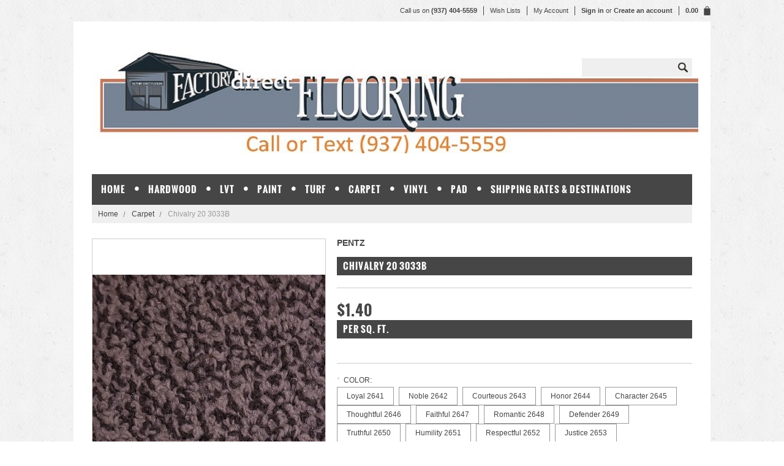

--- FILE ---
content_type: text/html; charset=UTF-8
request_url: https://factorydirectflooringsales.com/chivalry-20-3033b/
body_size: 14339
content:
<!DOCTYPE html>

<html lang="en" dir="ltr">

<head>

	

	<title>Shop Pentz Carpet Chivalry 20 3033B </title>

	<meta http-equiv="Content-Type" content="text/html; charset=UTF-8" />
	<meta name="description" content="Factory Direct Flooring ships all across the United States, call or text (937) 404-5559 to request a shipping quote to you. Featuring carpet, luxury vinyl flooring and paint. " />
	<meta name="keywords" content="faithful 2647, romantic 2648, defender 2649, truthful 2650, humility 2651, respectful 2652, justice 2653, gentleman 2654, generous 2655, humanity 2656" />
	<meta property="og:type" content="product" />
<meta property="og:title" content="Chivalry 20 3033B" />
<meta property="og:description" content="Factory Direct Flooring ships all across the United States, call or text (937) 404-5559 to request a shipping quote to you. Featuring carpet, luxury vinyl flooring and paint. " />
<meta property="og:image" content="https://cdn10.bigcommerce.com/s-g88aol/products/1108/images/6729/2641_LOYAL__19257.1627934070.380.500.jpg?c=2" />
<meta property="og:site_name" content="Factory Direct Sales" />
<meta property="og:url" content="https://factorydirectflooringsales.com/chivalry-20-3033b/" />
<meta property="product:price:amount" content="1.4" />
<meta property="product:price:currency" content="USD" />
<meta property="og:availability" content="instock" />
<meta property="pinterest:richpins" content="enabled" />
	<link rel='canonical' href='https://factorydirectflooringsales.com/chivalry-20-3033b/' />
	
	
	
	<meta http-equiv="Content-Script-Type" content="text/javascript" />
	<meta http-equiv="Content-Style-Type" content="text/css" />


    
    <link href='//fonts.googleapis.com/css?family=Dancing+Script:400,700' rel='stylesheet' type='text/css'>



	<link rel="shortcut icon" href="https://cdn10.bigcommerce.com/s-g88aol/product_images/default_favicon.ico" />

	<!-- begin: js page tag -->
	<script language="javascript" type="text/javascript">//<![CDATA[
		(function(){
			// this happens before external dependencies (and dom ready) to reduce page flicker
			var node, i;
			for (i = window.document.childNodes.length; i--;) {
				node = window.document.childNodes[i];
				if (node.nodeName == 'HTML') {
					node.className += ' javascript';
				}
			}
		})();
	//]]></script>
	<!-- end: js page tag -->
	<link href="https://cdn10.bigcommerce.com/r-f4820dd702e3814518f5f710f1e83b2bdc4c6698/themes/Beautification/Styles/uniform.default.css" media="all" type="text/css" rel="stylesheet" />


	<link href="https://cdn9.bigcommerce.com/r-50b4fa8997ce43839fb9457331bc39687cd8345a/themes/__master/Styles/styles.css" type="text/css" rel="stylesheet" /><link href="https://cdn9.bigcommerce.com/r-f4820dd702e3814518f5f710f1e83b2bdc4c6698/themes/Beautification/Styles/styles.css" media="all" type="text/css" rel="stylesheet" />
<link href="https://cdn9.bigcommerce.com/r-f4820dd702e3814518f5f710f1e83b2bdc4c6698/themes/Beautification/Styles/iselector.css" media="all" type="text/css" rel="stylesheet" />
<link href="https://cdn9.bigcommerce.com/r-f4820dd702e3814518f5f710f1e83b2bdc4c6698/themes/Beautification/Styles/flexslider.css" media="all" type="text/css" rel="stylesheet" />
<link href="https://cdn9.bigcommerce.com/r-f4820dd702e3814518f5f710f1e83b2bdc4c6698/themes/Beautification/Styles/slide-show.css" media="all" type="text/css" rel="stylesheet" />
<link href="https://cdn9.bigcommerce.com/r-f4820dd702e3814518f5f710f1e83b2bdc4c6698/themes/Beautification/Styles/styles-slide-show.css" media="all" type="text/css" rel="stylesheet" />
<link href="https://cdn9.bigcommerce.com/r-f4820dd702e3814518f5f710f1e83b2bdc4c6698/themes/Beautification/Styles/social.css" media="all" type="text/css" rel="stylesheet" />
<link href="https://cdn9.bigcommerce.com/r-f4820dd702e3814518f5f710f1e83b2bdc4c6698/themes/Beautification/Styles/white.css" media="all" type="text/css" rel="stylesheet" />
<link href="https://cdn9.bigcommerce.com/r-f4820dd702e3814518f5f710f1e83b2bdc4c6698/themes/Beautification/Styles/theme.css" media="all" type="text/css" rel="stylesheet" />
<link href="https://cdn9.bigcommerce.com/r-4599d0eea913d56a79100e94237b50a6483f7cda/javascript/jquery/plugins/imodal/imodal.css" type="text/css" rel="stylesheet" /><link href="https://cdn9.bigcommerce.com/r-4599d0eea913d56a79100e94237b50a6483f7cda/javascript/jquery/plugins/jqzoom/css/jquery.jqzoom.css" type="text/css" rel="stylesheet" /><link href="https://cdn9.bigcommerce.com/r-4599d0eea913d56a79100e94237b50a6483f7cda/javascript/superfish/css/store.css" type="text/css" rel="stylesheet" /><link type="text/css" rel="stylesheet" href="https://cdn9.bigcommerce.com/r-4599d0eea913d56a79100e94237b50a6483f7cda/javascript/jquery/plugins/imodal/imodal.css" />

	<!-- Tell the browsers about our RSS feeds -->
	<link rel="alternate" type="application/rss+xml" title="Latest News (RSS 2.0)" href="https://factorydirectflooringsales.com/rss.php?action=newblogs&amp;type=rss" />
<link rel="alternate" type="application/atom+xml" title="Latest News (Atom 0.3)" href="https://factorydirectflooringsales.com/rss.php?action=newblogs&amp;type=atom" />
<link rel="alternate" type="application/rss+xml" title="New Products (RSS 2.0)" href="https://factorydirectflooringsales.com/rss.php?type=rss" />
<link rel="alternate" type="application/atom+xml" title="New Products (Atom 0.3)" href="https://factorydirectflooringsales.com/rss.php?type=atom" />
<link rel="alternate" type="application/rss+xml" title="Popular Products (RSS 2.0)" href="https://factorydirectflooringsales.com/rss.php?action=popularproducts&amp;type=rss" />
<link rel="alternate" type="application/atom+xml" title="Popular Products (Atom 0.3)" href="https://factorydirectflooringsales.com/rss.php?action=popularproducts&amp;type=atom" />


	<!-- Include visitor tracking code (if any) -->
	<!-- Start Tracking Code for analytics_googleanalytics -->

<meta name="google-site-verification" content="MD8gSGkoqDZLuiPHHcqEqwp0_Kqjp1Wpodx4K1RvWlA" />
<script>
  (function(i,s,o,g,r,a,m){i['GoogleAnalyticsObject']=r;i[r]=i[r]||function(){
  (i[r].q=i[r].q||[]).push(arguments)},i[r].l=1*new Date();a=s.createElement(o),
  m=s.getElementsByTagName(o)[0];a.async=1;a.src=g;m.parentNode.insertBefore(a,m)
  })(window,document,'script','//www.google-analytics.com/analytics.js','ga');

  ga('create', 'UA-66868768-1', 'auto');
  ga('send', 'pageview');

</script>

<!-- End Tracking Code for analytics_googleanalytics -->



	

	




	<script type="text/javascript" src="https://ajax.googleapis.com/ajax/libs/jquery/1.7.2/jquery.min.js"></script>
	<script type="text/javascript" src="https://cdn10.bigcommerce.com/r-4599d0eea913d56a79100e94237b50a6483f7cda/javascript/menudrop.js?"></script>
	<script type="text/javascript" src="https://cdn10.bigcommerce.com/r-f4820dd702e3814518f5f710f1e83b2bdc4c6698/themes/Beautification/js/common.js?"></script>
	<script type="text/javascript" src="https://cdn10.bigcommerce.com/r-4599d0eea913d56a79100e94237b50a6483f7cda/javascript/iselector.js?"></script>
	<script type="text/javascript" src="https://cdn10.bigcommerce.com/r-4599d0eea913d56a79100e94237b50a6483f7cda/javascript/jquery/plugins/jquery.flexslider.js"></script>
    <script src="https://cdn10.bigcommerce.com/r-4599d0eea913d56a79100e94237b50a6483f7cda/javascript/viewport.js?"></script>

	<!-- Template bespoke js -->
	<script type="text/javascript" src="https://cdn10.bigcommerce.com/r-f4820dd702e3814518f5f710f1e83b2bdc4c6698/themes/Beautification/js/jquery.autobox.js"></script>
	<script type="text/javascript" src="https://cdn10.bigcommerce.com/r-f4820dd702e3814518f5f710f1e83b2bdc4c6698/themes/Beautification/js/jquery.uniform.min.js"></script>
	<script type="text/javascript" src="https://cdn10.bigcommerce.com/r-f4820dd702e3814518f5f710f1e83b2bdc4c6698/themes/Beautification/js/init.js"></script>

	<script type="text/javascript" src="https://cdn10.bigcommerce.com/r-f4820dd702e3814518f5f710f1e83b2bdc4c6698/themes/Beautification/js/imagesLoaded.js"></script>



	<script type="text/javascript">
	//<![CDATA[
	config.ShopPath = 'https://factorydirectflooringsales.com';
	config.AppPath = ''; // BIG-8939: Deprecated, do not use.
	config.FastCart = 1;
	config.ShowCookieWarning = !!0;
	var ThumbImageWidth = 168;
	var ThumbImageHeight = 300;
	//]]>
	</script>
	
<script type="text/javascript" src="https://cdn9.bigcommerce.com/r-4599d0eea913d56a79100e94237b50a6483f7cda/javascript/jquery/plugins/imodal/imodal.js"></script><script type="text/javascript">
(function () {
    var xmlHttp = new XMLHttpRequest();

    xmlHttp.open('POST', 'https://bes.gcp.data.bigcommerce.com/nobot');
    xmlHttp.setRequestHeader('Content-Type', 'application/json');
    xmlHttp.send('{"store_id":"862591","timezone_offset":"-4","timestamp":"2026-01-18T14:25:37.86952600Z","visit_id":"ee674e8c-ccd5-4d4d-a04a-a57f1aa1cb8d","channel_id":1}');
})();
</script>
<script src="https://www.google.com/recaptcha/api.js" async defer></script>
<script type="text/javascript" src="https://cdn9.bigcommerce.com/r-4599d0eea913d56a79100e94237b50a6483f7cda/javascript/jquery/plugins/jquery.form.js"></script>
<script type="text/javascript" src="https://cdn9.bigcommerce.com/r-4599d0eea913d56a79100e94237b50a6483f7cda/javascript/jquery/plugins/imodal/imodal.js"></script>
<script type="text/javascript">
var BCData = {};
</script>

	<script type="text/javascript" src="https://cdn9.bigcommerce.com/r-4599d0eea913d56a79100e94237b50a6483f7cda/javascript/quicksearch.js"></script>
	

</head>

<body>
	<script type="text/javascript" src="https://cdn10.bigcommerce.com/r-4599d0eea913d56a79100e94237b50a6483f7cda/javascript/jquery/plugins/validate/jquery.validate.js?"></script>
	<script type="text/javascript" src="https://cdn10.bigcommerce.com/r-4599d0eea913d56a79100e94237b50a6483f7cda/javascript/product.functions.js?"></script>
	<script type="text/javascript" src="https://cdn10.bigcommerce.com/r-4599d0eea913d56a79100e94237b50a6483f7cda/javascript/product.js?"></script>
	<div id="Container">
			<div id="AjaxLoading"><img src="https://cdn10.bigcommerce.com/r-f4820dd702e3814518f5f710f1e83b2bdc4c6698/themes/Beautification/images/ajax-loader.gif" alt="" />&nbsp; Loading... Please wait...</div>
		
			

		<div id="TopMenu">
			<ul style="display:">
				<li class="phoneIcon">Call us on <span>(937) 404-5559</span></li>
                <li style="display:none" class="HeaderLiveChat">
					
				</li>
                
                <li style="display:"><a href="https://factorydirectflooringsales.com/wishlist.php">Wish Lists</a></li>
				<li style="display:"><a href="https://factorydirectflooringsales.com/account.php">My Account</a></li>
				<!--li style="display:"><a href="https://factorydirectflooringsales.com/orderstatus.php">Order Status</a></li-->
				<li style="display:" class="TopAccountMenu">
					<div>
						<a href='https://factorydirectflooringsales.com/login.php' onclick=''>Sign in</a> or <a href='https://factorydirectflooringsales.com/login.php?action=create_account' onclick=''>Create an account</a>
					</div>
				</li>
                
                <div class="Block Moveable Panel" id="SideCurrencySelector" style="display:none;"></div>
                
                <li style="display:" class="cartLink"><a href="https://factorydirectflooringsales.com/cart.php"><span class="total"><strong>0.00</strong></span> <span class="item" ></span></a></li> 
				
				
			</ul>
			<div class="clear"></div>
		</div>
		

		<div id="Outer">
			<div id="Header">
				
				<div id="HeaderUpper">
					<div id="Logo">
						<a href="https://factorydirectflooringsales.com/"><img src="/product_images/web_banner_2_1644350946__59077.original.jpg" border="0" id="LogoImage" alt="Factory Direct Sales" /></a>

					</div>
					<div id="HeaderRight" class="FloatRight">
						<div class="FloatLeft">
							
							<div class="clear"></div>
										<div id="SearchForm">
				<form action="https://factorydirectflooringsales.com/search.php" method="get" onsubmit="return check_small_search_form()">
					<label for="search_query">Search</label>
					<input type="text" name="search_query" id="search_query" class="Textbox autobox" value="" />
					<button type="submit" class="btn"><span>Search</span></button>
				</form>
				
			</div>

			<script type="text/javascript">
				var QuickSearchAlignment = 'right';
				var QuickSearchWidth = '232px';
				lang.EmptySmallSearch = "You forgot to enter some search keywords.";
			</script>

							<div class="clear"></div>
								
							
						</div>
					</div><!-- HeaderRight -->	
					<div class="clear"></div>
				</div>
				<div id="HeaderLower">
					<div class="Block" >
						<div class="Block Panel BlockContent" id="Menu">
							<ul>
								<li class="First "><a href="https://factorydirectflooringsales.com/"><span>Home</span></a></li>
								
							</ul>
						</div>
					</div>

									<div class="CategoryList Block" id="SideCategoryList">
					<h2>Categories</h2>
					<div class="SideCategoryListFlyout BlockContent">
						<ul class="sf-menu sf-vertical">
<li><a href="https://factorydirectflooringsales.com/hardwood/">Hardwood</a></li>
<li><a href="https://factorydirectflooringsales.com/luxury-planks-and-tile/">LVT</a></li>
<li><a href="https://factorydirectflooringsales.com/paint/">Paint</a></li>
<li><a href="https://factorydirectflooringsales.com/turf/">Turf</a></li>
<li><a href="https://factorydirectflooringsales.com/carpet/">Carpet</a><ul>
<li><a href="https://factorydirectflooringsales.com/carpet/carpet-tile/">Carpet Tile</a></li>
<li><a href="https://factorydirectflooringsales.com/carpet/commerical-carpet/">Commerical Carpet</a></li>

</ul>
</li>
<li><a href="https://factorydirectflooringsales.com/vinyl/">Vinyl</a></li>
<li><a href="https://factorydirectflooringsales.com/pad/">Pad</a></li>
<li><a href="https://factorydirectflooringsales.com/shipping-destinations/">Shipping Rates &amp; Destinations</a></li>

</ul>

						
					</div>
				</div>
				

					
					<div class="clear"></div>
				</div><!-- HeaderLower -->
			</div>



	<div id="Wrapper">
		
		<div class="Content Widest" id="LayoutColumn1">
			<div class="Block Moveable Panel Breadcrumb" id="ProductBreadcrumb" >
	<ul>
	<li><a href="https://factorydirectflooringsales.com">Home</a></li><li><a href="https://factorydirectflooringsales.com/carpet/">Carpet</a></li><li>Chivalry 20 3033B</li>
</ul>

</div>

			<link rel="stylesheet" type="text/css" href="https://cdn10.bigcommerce.com/r-4599d0eea913d56a79100e94237b50a6483f7cda/javascript/jquery/themes/cupertino/ui.all.css?" />
<link rel="stylesheet" type="text/css" media="screen" href="https://cdn9.bigcommerce.com/r-50b4fa8997ce43839fb9457331bc39687cd8345a/themes/__master/Styles/product.attributes.css?" />
<script type="text/javascript" src="https://cdn9.bigcommerce.com/r-4599d0eea913d56a79100e94237b50a6483f7cda/javascript/jquery/plugins/jqueryui/1.8.18/jquery-ui.min.js"></script>
<script type="text/javascript" src="https://cdn10.bigcommerce.com/r-4599d0eea913d56a79100e94237b50a6483f7cda/javascript/jquery/plugins/jquery.form.js?"></script>
<script type="text/javascript" src="https://cdn10.bigcommerce.com/r-4599d0eea913d56a79100e94237b50a6483f7cda/javascript/product.attributes.js?"></script>
<script type="text/javascript" src="https://cdn10.bigcommerce.com/r-4599d0eea913d56a79100e94237b50a6483f7cda/javascript/jquery/plugins/jCarousel/jCarousel.js?"></script>
<script type="text/javascript" src="https://cdn10.bigcommerce.com/r-4599d0eea913d56a79100e94237b50a6483f7cda/javascript/jquery/plugins/jqzoom/jquery.jqzoom-core.js?"></script>
<script type="text/javascript">//<![CDATA[
	var ZoomImageURLs = new Array();
	
                        ZoomImageURLs[0] = "https:\/\/cdn10.bigcommerce.com\/s-g88aol\/products\/1108\/images\/6729\/2641_LOYAL__19257.1627934070.1280.1280.jpg?c=2";
                    
                        ZoomImageURLs[1] = "https:\/\/cdn10.bigcommerce.com\/s-g88aol\/products\/1108\/images\/6730\/2648_ROMANTIC__48481.1627934070.1280.1280.jpg?c=2";
                    
                        ZoomImageURLs[2] = "https:\/\/cdn10.bigcommerce.com\/s-g88aol\/products\/1108\/images\/6731\/2654_GENTLEMAN__45390.1627934070.1280.1280.jpg?c=2";
                    
                        ZoomImageURLs[3] = "https:\/\/cdn10.bigcommerce.com\/s-g88aol\/products\/1108\/images\/6732\/2653_JUSTICE__87702.1627934070.1280.1280.jpg?c=2";
                    
                        ZoomImageURLs[4] = "https:\/\/cdn10.bigcommerce.com\/s-g88aol\/products\/1108\/images\/6733\/2642_NOBLE__71920.1627934071.1280.1280.jpg?c=2";
                    
                        ZoomImageURLs[5] = "https:\/\/cdn10.bigcommerce.com\/s-g88aol\/products\/1108\/images\/6734\/2647_FAITHFUL__68533.1627934071.1280.1280.jpg?c=2";
                    
                        ZoomImageURLs[6] = "https:\/\/cdn10.bigcommerce.com\/s-g88aol\/products\/1108\/images\/6735\/2645_CHARACTER__93483.1627934071.1280.1280.jpg?c=2";
                    
                        ZoomImageURLs[7] = "https:\/\/cdn10.bigcommerce.com\/s-g88aol\/products\/1108\/images\/6736\/2643_COURTEOUS__96616.1627934071.1280.1280.jpg?c=2";
                    
                        ZoomImageURLs[8] = "https:\/\/cdn10.bigcommerce.com\/s-g88aol\/products\/1108\/images\/6737\/2646_THOUGHTFUL__24646.1627934071.1280.1280.jpg?c=2";
                    
                        ZoomImageURLs[9] = "https:\/\/cdn10.bigcommerce.com\/s-g88aol\/products\/1108\/images\/6738\/2649_DEFENDER__75901.1627934071.1280.1280.jpg?c=2";
                    
                        ZoomImageURLs[10] = "https:\/\/cdn10.bigcommerce.com\/s-g88aol\/products\/1108\/images\/6739\/2651_HUMILITY__43041.1627934071.1280.1280.jpg?c=2";
                    
                        ZoomImageURLs[11] = "https:\/\/cdn10.bigcommerce.com\/s-g88aol\/products\/1108\/images\/6740\/2655_GENEROUS__54190.1627934071.1280.1280.jpg?c=2";
                    
                        ZoomImageURLs[12] = "https:\/\/cdn10.bigcommerce.com\/s-g88aol\/products\/1108\/images\/6741\/2656_HUMANITY__71895.1627934072.1280.1280.jpg?c=2";
                    
                        ZoomImageURLs[13] = "https:\/\/cdn10.bigcommerce.com\/s-g88aol\/products\/1108\/images\/6742\/2650_TRUTHFUL__40970.1627934072.1280.1280.jpg?c=2";
                    
                        ZoomImageURLs[14] = "https:\/\/cdn10.bigcommerce.com\/s-g88aol\/products\/1108\/images\/6743\/2652_RESPECTFUL__64505.1627934072.1280.1280.jpg?c=2";
                    
                        ZoomImageURLs[15] = "https:\/\/cdn10.bigcommerce.com\/s-g88aol\/products\/1108\/images\/6744\/2644_HONOR__41365.1627934072.1280.1280.jpg?c=2";
                    
//]]></script>


<script type="text/javascript">//<![CDATA[
var ThumbURLs = new Array();
var ProductImageDescriptions = new Array();
var CurrentProdThumbImage = 0;
var ShowVariationThumb =false;
var ProductThumbWidth = 380;
var ProductThumbHeight =  500;
var ProductMaxZoomWidth = 1280;
var ProductMaxZoomHeight =  1280;
var ProductTinyWidth = 44;
var ProductTinyHeight =  58;


                        ThumbURLs[0] = "https:\/\/cdn10.bigcommerce.com\/s-g88aol\/products\/1108\/images\/6729\/2641_LOYAL__19257.1627934070.380.500.jpg?c=2";
                        ProductImageDescriptions[0] = "Pentz Chivalry 20 3033B Loyal 2641";
                    
                        ThumbURLs[1] = "https:\/\/cdn10.bigcommerce.com\/s-g88aol\/products\/1108\/images\/6730\/2648_ROMANTIC__48481.1627934070.380.500.jpg?c=2";
                        ProductImageDescriptions[1] = "Pentz Chivalry 20 3033B Romantic 2648";
                    
                        ThumbURLs[2] = "https:\/\/cdn10.bigcommerce.com\/s-g88aol\/products\/1108\/images\/6731\/2654_GENTLEMAN__45390.1627934070.380.500.jpg?c=2";
                        ProductImageDescriptions[2] = "Pentz Chivalry 20 3033B Gentleman 2654";
                    
                        ThumbURLs[3] = "https:\/\/cdn10.bigcommerce.com\/s-g88aol\/products\/1108\/images\/6732\/2653_JUSTICE__87702.1627934070.380.500.jpg?c=2";
                        ProductImageDescriptions[3] = "Pentz Chivalry 20 3033B Justice 2653";
                    
                        ThumbURLs[4] = "https:\/\/cdn10.bigcommerce.com\/s-g88aol\/products\/1108\/images\/6733\/2642_NOBLE__71920.1627934071.380.500.jpg?c=2";
                        ProductImageDescriptions[4] = "Pentz Chivalry 20 3033B Noble 2642";
                    
                        ThumbURLs[5] = "https:\/\/cdn10.bigcommerce.com\/s-g88aol\/products\/1108\/images\/6734\/2647_FAITHFUL__68533.1627934071.380.500.jpg?c=2";
                        ProductImageDescriptions[5] = "Pentz Chivalry 20 3033B Faithful 2647";
                    
                        ThumbURLs[6] = "https:\/\/cdn10.bigcommerce.com\/s-g88aol\/products\/1108\/images\/6735\/2645_CHARACTER__93483.1627934071.380.500.jpg?c=2";
                        ProductImageDescriptions[6] = "Pentz Chivalry 20 3033B Character 2645";
                    
                        ThumbURLs[7] = "https:\/\/cdn10.bigcommerce.com\/s-g88aol\/products\/1108\/images\/6736\/2643_COURTEOUS__96616.1627934071.380.500.jpg?c=2";
                        ProductImageDescriptions[7] = "Pentz Chivalry 20 3033B Courteous 2643";
                    
                        ThumbURLs[8] = "https:\/\/cdn10.bigcommerce.com\/s-g88aol\/products\/1108\/images\/6737\/2646_THOUGHTFUL__24646.1627934071.380.500.jpg?c=2";
                        ProductImageDescriptions[8] = "Pentz Chivalry 20 3033B Thoughtful 2646";
                    
                        ThumbURLs[9] = "https:\/\/cdn10.bigcommerce.com\/s-g88aol\/products\/1108\/images\/6738\/2649_DEFENDER__75901.1627934071.380.500.jpg?c=2";
                        ProductImageDescriptions[9] = "Pentz Chivalry 20 3033B Defender 2649";
                    
                        ThumbURLs[10] = "https:\/\/cdn10.bigcommerce.com\/s-g88aol\/products\/1108\/images\/6739\/2651_HUMILITY__43041.1627934071.380.500.jpg?c=2";
                        ProductImageDescriptions[10] = "Pentz Chivalry 20 3033B Humility 2651";
                    
                        ThumbURLs[11] = "https:\/\/cdn10.bigcommerce.com\/s-g88aol\/products\/1108\/images\/6740\/2655_GENEROUS__54190.1627934071.380.500.jpg?c=2";
                        ProductImageDescriptions[11] = "Pentz Chivalry 20 3033B Generous 2655";
                    
                        ThumbURLs[12] = "https:\/\/cdn10.bigcommerce.com\/s-g88aol\/products\/1108\/images\/6741\/2656_HUMANITY__71895.1627934072.380.500.jpg?c=2";
                        ProductImageDescriptions[12] = "Pentz Chivalry 20 3033B Humanity 2656";
                    
                        ThumbURLs[13] = "https:\/\/cdn10.bigcommerce.com\/s-g88aol\/products\/1108\/images\/6742\/2650_TRUTHFUL__40970.1627934072.380.500.jpg?c=2";
                        ProductImageDescriptions[13] = "Pentz Chivalry 20 3033B Truthful 2650";
                    
                        ThumbURLs[14] = "https:\/\/cdn10.bigcommerce.com\/s-g88aol\/products\/1108\/images\/6743\/2652_RESPECTFUL__64505.1627934072.380.500.jpg?c=2";
                        ProductImageDescriptions[14] = "Pentz Chivalry 20 3033B Respectful 2652";
                    
                        ThumbURLs[15] = "https:\/\/cdn10.bigcommerce.com\/s-g88aol\/products\/1108\/images\/6744\/2644_HONOR__41365.1627934072.380.500.jpg?c=2";
                        ProductImageDescriptions[15] = "Pentz Chivalry 20 3033B Honor 2644";
                    

var ShowImageZoomer = 1;

var productId = 1108;
//]]></script>

<div class="Block Moveable Panel PrimaryProductDetails" id="ProductDetails" itemscope itemtype="http://schema.org/Product">
    <div class="BlockContent">
        

        <div class="ProductAside">
            <div class="ProductThumbWrap">
                <div class="ProductThumb" style="">
                    <script type="text/javascript"
 src="https://cdn10.bigcommerce.com/r-4599d0eea913d56a79100e94237b50a6483f7cda/javascript/jquery/plugins/fancybox/fancybox.js?"></script>

<link rel="stylesheet" type="text/css"
 href="https://cdn10.bigcommerce.com/r-4599d0eea913d56a79100e94237b50a6483f7cda/javascript/jquery/plugins/fancybox/fancybox.css"
 media="screen" />

<div id="LightBoxImages" style="display: none;"><!--  -->
<a class="iframe"
 href="https://factorydirectflooringsales.com/productimage.php?product_id=1108"></a>
</div>

<script type="text/javascript">
	//<![CDATA[
	var originalImages = '';
	function showProductImageLightBox(TargetedImage) {
		var currentImage=0;
		if(TargetedImage) {
			currentImage = TargetedImage;
		} else if(CurrentProdThumbImage!='undefined'){
			currentImage = CurrentProdThumbImage;
		}
		if(ShowVariationThumb) {
			var url = "https://factorydirectflooringsales.com/productimage.php?product_id=1108&image_rule_id=" + encodeURIComponent(ShowVariationThumb);
		} else {
			var url = "https://factorydirectflooringsales.com/productimage.php?product_id=1108&current_image="+currentImage;
		}
		$('#LightBoxImages a').attr("href", url);

		initProductLightBox();

		$('#LightBoxImages a').trigger('click');
	}

	function initProductLightBox() {

		var w = $(window).width();
		var h = $(window).height();

		// tiny image box width plus 3 px margin, times the number of tiny images, plus the arrows width
		var carouselWidth = (48 + 3) * Math.min(10, 17) + 70;

		//the width of the prev and next link
		var navLinkWidth = 250;

		var requiredNavWidth = Math.max(carouselWidth, navLinkWidth);

		// calculate the width of the widest image after resized to fit the screen.
		// 200 is the space betewn the window frame and the light box frame.
		var wr = Math.min(w-200, 1280) / 1280;
		var hr = Math.min(h-200, 1280) / 1280;

		var r = Math.min(wr, hr);

		var imgResizedWidth = Math.round(r * 1280);
		var imgResizedHeight = Math.round(r * 1280);

		//calculate the width required for lightbox window
		var horizontalPadding = 100;
		var width = Math.min(w-100, Math.max(requiredNavWidth, imgResizedWidth+ horizontalPadding));
		var height = h-100;

		$('#LightBoxImages a').fancybox({
			'frameWidth'	: width,
			'frameHeight'	: height,
			callbackOnStart : function(){
   $('.zoomPad').css('z-index',0);
           },
           callbackOnClose : function(){
               $('.zoomPad').css('z-index',90);
           }
		});
	}

	$(document).ready(function() { originalImages = $('#LightBoxImages').html(); });
	//]]>
</script>

                    <div class="ProductThumbImage" style="width:380px;">
	<a rel="prodImage" style="margin:auto;" href="https://cdn10.bigcommerce.com/s-g88aol/products/1108/images/6729/2641_LOYAL__19257.1627934070.1280.1280.jpg?c=2" onclick="showProductImageLightBox(); return false; return false;">
		<img itemprop="image" src="https://cdn10.bigcommerce.com/s-g88aol/products/1108/images/6729/2641_LOYAL__19257.1627934070.380.500.jpg?c=2" alt="Pentz Chivalry 20 3033B Loyal 2641" title="Pentz Chivalry 20 3033B Loyal 2641" />
	</a>
</div>

                </div>
            </div>

            <div class="ImageCarouselBox" style="margin:0 auto; ">
                <a id="ImageScrollPrev" class="prev" href="#"><img src="https://cdn10.bigcommerce.com/r-f4820dd702e3814518f5f710f1e83b2bdc4c6698/themes/Beautification/images/LeftArrow.png" alt="" width="20" height="20" /></a>

                <div class="ProductTinyImageList">
                    <ul>
                        <li style = "height:62px; width:48px;"  onmouseover="showProductThumbImage(0, this)" onclick="showProductImageLightBox(0); return false; return false;" id="TinyImageBox_0">
	<div class="TinyOuterDiv" style = "height:58px; width:44px;">
		<div style = "height:58px; width:44px;">
			<a href="javascript:void(0);" rel='{"gallery": "prodImage", "smallimage": "https://cdn10.bigcommerce.com/s-g88aol/products/1108/images/6729/2641_LOYAL__19257.1627934070.380.500.jpg?c=2", "largeimage": "https://cdn10.bigcommerce.com/s-g88aol/products/1108/images/6729/2641_LOYAL__19257.1627934070.1280.1280.jpg?c=2"}'><img id="TinyImage_0" style="padding-top:7px;" width="44" height="44" src="https://cdn10.bigcommerce.com/s-g88aol/products/1108/images/6729/2641_LOYAL__19257.1627934070.44.58.jpg?c=2" alt="Pentz Chivalry 20 3033B Loyal 2641" title="Pentz Chivalry 20 3033B Loyal 2641" /></a>
		</div>
	</div>
</li>
<li style = "height:62px; width:48px;"  onmouseover="showProductThumbImage(1, this)" onclick="showProductImageLightBox(1); return false; return false;" id="TinyImageBox_1">
	<div class="TinyOuterDiv" style = "height:58px; width:44px;">
		<div style = "height:58px; width:44px;">
			<a href="javascript:void(0);" rel='{"gallery": "prodImage", "smallimage": "https://cdn10.bigcommerce.com/s-g88aol/products/1108/images/6730/2648_ROMANTIC__48481.1627934070.380.500.jpg?c=2", "largeimage": "https://cdn10.bigcommerce.com/s-g88aol/products/1108/images/6730/2648_ROMANTIC__48481.1627934070.1280.1280.jpg?c=2"}'><img id="TinyImage_1" style="padding-top:7px;" width="44" height="44" src="https://cdn10.bigcommerce.com/s-g88aol/products/1108/images/6730/2648_ROMANTIC__48481.1627934070.44.58.jpg?c=2" alt="Pentz Chivalry 20 3033B Romantic 2648" title="Pentz Chivalry 20 3033B Romantic 2648" /></a>
		</div>
	</div>
</li>
<li style = "height:62px; width:48px;"  onmouseover="showProductThumbImage(2, this)" onclick="showProductImageLightBox(2); return false; return false;" id="TinyImageBox_2">
	<div class="TinyOuterDiv" style = "height:58px; width:44px;">
		<div style = "height:58px; width:44px;">
			<a href="javascript:void(0);" rel='{"gallery": "prodImage", "smallimage": "https://cdn10.bigcommerce.com/s-g88aol/products/1108/images/6731/2654_GENTLEMAN__45390.1627934070.380.500.jpg?c=2", "largeimage": "https://cdn10.bigcommerce.com/s-g88aol/products/1108/images/6731/2654_GENTLEMAN__45390.1627934070.1280.1280.jpg?c=2"}'><img id="TinyImage_2" style="padding-top:7px;" width="44" height="44" src="https://cdn10.bigcommerce.com/s-g88aol/products/1108/images/6731/2654_GENTLEMAN__45390.1627934070.44.58.jpg?c=2" alt="Pentz Chivalry 20 3033B Gentleman 2654" title="Pentz Chivalry 20 3033B Gentleman 2654" /></a>
		</div>
	</div>
</li>
<li style = "height:62px; width:48px;"  onmouseover="showProductThumbImage(3, this)" onclick="showProductImageLightBox(3); return false; return false;" id="TinyImageBox_3">
	<div class="TinyOuterDiv" style = "height:58px; width:44px;">
		<div style = "height:58px; width:44px;">
			<a href="javascript:void(0);" rel='{"gallery": "prodImage", "smallimage": "https://cdn10.bigcommerce.com/s-g88aol/products/1108/images/6732/2653_JUSTICE__87702.1627934070.380.500.jpg?c=2", "largeimage": "https://cdn10.bigcommerce.com/s-g88aol/products/1108/images/6732/2653_JUSTICE__87702.1627934070.1280.1280.jpg?c=2"}'><img id="TinyImage_3" style="padding-top:7px;" width="44" height="44" src="https://cdn10.bigcommerce.com/s-g88aol/products/1108/images/6732/2653_JUSTICE__87702.1627934070.44.58.jpg?c=2" alt="Pentz Chivalry 20 3033B Justice 2653" title="Pentz Chivalry 20 3033B Justice 2653" /></a>
		</div>
	</div>
</li>
<li style = "height:62px; width:48px;"  onmouseover="showProductThumbImage(4, this)" onclick="showProductImageLightBox(4); return false; return false;" id="TinyImageBox_4">
	<div class="TinyOuterDiv" style = "height:58px; width:44px;">
		<div style = "height:58px; width:44px;">
			<a href="javascript:void(0);" rel='{"gallery": "prodImage", "smallimage": "https://cdn10.bigcommerce.com/s-g88aol/products/1108/images/6733/2642_NOBLE__71920.1627934071.380.500.jpg?c=2", "largeimage": "https://cdn10.bigcommerce.com/s-g88aol/products/1108/images/6733/2642_NOBLE__71920.1627934071.1280.1280.jpg?c=2"}'><img id="TinyImage_4" style="padding-top:7px;" width="44" height="44" src="https://cdn10.bigcommerce.com/s-g88aol/products/1108/images/6733/2642_NOBLE__71920.1627934071.44.58.jpg?c=2" alt="Pentz Chivalry 20 3033B Noble 2642" title="Pentz Chivalry 20 3033B Noble 2642" /></a>
		</div>
	</div>
</li>
<li style = "height:62px; width:48px;"  onmouseover="showProductThumbImage(5, this)" onclick="showProductImageLightBox(5); return false; return false;" id="TinyImageBox_5">
	<div class="TinyOuterDiv" style = "height:58px; width:44px;">
		<div style = "height:58px; width:44px;">
			<a href="javascript:void(0);" rel='{"gallery": "prodImage", "smallimage": "https://cdn10.bigcommerce.com/s-g88aol/products/1108/images/6734/2647_FAITHFUL__68533.1627934071.380.500.jpg?c=2", "largeimage": "https://cdn10.bigcommerce.com/s-g88aol/products/1108/images/6734/2647_FAITHFUL__68533.1627934071.1280.1280.jpg?c=2"}'><img id="TinyImage_5" style="padding-top:7px;" width="44" height="44" src="https://cdn10.bigcommerce.com/s-g88aol/products/1108/images/6734/2647_FAITHFUL__68533.1627934071.44.58.jpg?c=2" alt="Pentz Chivalry 20 3033B Faithful 2647" title="Pentz Chivalry 20 3033B Faithful 2647" /></a>
		</div>
	</div>
</li>
<li style = "height:62px; width:48px;"  onmouseover="showProductThumbImage(6, this)" onclick="showProductImageLightBox(6); return false; return false;" id="TinyImageBox_6">
	<div class="TinyOuterDiv" style = "height:58px; width:44px;">
		<div style = "height:58px; width:44px;">
			<a href="javascript:void(0);" rel='{"gallery": "prodImage", "smallimage": "https://cdn10.bigcommerce.com/s-g88aol/products/1108/images/6735/2645_CHARACTER__93483.1627934071.380.500.jpg?c=2", "largeimage": "https://cdn10.bigcommerce.com/s-g88aol/products/1108/images/6735/2645_CHARACTER__93483.1627934071.1280.1280.jpg?c=2"}'><img id="TinyImage_6" style="padding-top:7px;" width="44" height="44" src="https://cdn10.bigcommerce.com/s-g88aol/products/1108/images/6735/2645_CHARACTER__93483.1627934071.44.58.jpg?c=2" alt="Pentz Chivalry 20 3033B Character 2645" title="Pentz Chivalry 20 3033B Character 2645" /></a>
		</div>
	</div>
</li>
<li style = "height:62px; width:48px;"  onmouseover="showProductThumbImage(7, this)" onclick="showProductImageLightBox(7); return false; return false;" id="TinyImageBox_7">
	<div class="TinyOuterDiv" style = "height:58px; width:44px;">
		<div style = "height:58px; width:44px;">
			<a href="javascript:void(0);" rel='{"gallery": "prodImage", "smallimage": "https://cdn10.bigcommerce.com/s-g88aol/products/1108/images/6736/2643_COURTEOUS__96616.1627934071.380.500.jpg?c=2", "largeimage": "https://cdn10.bigcommerce.com/s-g88aol/products/1108/images/6736/2643_COURTEOUS__96616.1627934071.1280.1280.jpg?c=2"}'><img id="TinyImage_7" style="padding-top:7px;" width="44" height="44" src="https://cdn10.bigcommerce.com/s-g88aol/products/1108/images/6736/2643_COURTEOUS__96616.1627934071.44.58.jpg?c=2" alt="Pentz Chivalry 20 3033B Courteous 2643" title="Pentz Chivalry 20 3033B Courteous 2643" /></a>
		</div>
	</div>
</li>
<li style = "height:62px; width:48px;"  onmouseover="showProductThumbImage(8, this)" onclick="showProductImageLightBox(8); return false; return false;" id="TinyImageBox_8">
	<div class="TinyOuterDiv" style = "height:58px; width:44px;">
		<div style = "height:58px; width:44px;">
			<a href="javascript:void(0);" rel='{"gallery": "prodImage", "smallimage": "https://cdn10.bigcommerce.com/s-g88aol/products/1108/images/6737/2646_THOUGHTFUL__24646.1627934071.380.500.jpg?c=2", "largeimage": "https://cdn10.bigcommerce.com/s-g88aol/products/1108/images/6737/2646_THOUGHTFUL__24646.1627934071.1280.1280.jpg?c=2"}'><img id="TinyImage_8" style="padding-top:7px;" width="44" height="44" src="https://cdn10.bigcommerce.com/s-g88aol/products/1108/images/6737/2646_THOUGHTFUL__24646.1627934071.44.58.jpg?c=2" alt="Pentz Chivalry 20 3033B Thoughtful 2646" title="Pentz Chivalry 20 3033B Thoughtful 2646" /></a>
		</div>
	</div>
</li>
<li style = "height:62px; width:48px;"  onmouseover="showProductThumbImage(9, this)" onclick="showProductImageLightBox(9); return false; return false;" id="TinyImageBox_9">
	<div class="TinyOuterDiv" style = "height:58px; width:44px;">
		<div style = "height:58px; width:44px;">
			<a href="javascript:void(0);" rel='{"gallery": "prodImage", "smallimage": "https://cdn10.bigcommerce.com/s-g88aol/products/1108/images/6738/2649_DEFENDER__75901.1627934071.380.500.jpg?c=2", "largeimage": "https://cdn10.bigcommerce.com/s-g88aol/products/1108/images/6738/2649_DEFENDER__75901.1627934071.1280.1280.jpg?c=2"}'><img id="TinyImage_9" style="padding-top:7px;" width="44" height="44" src="https://cdn10.bigcommerce.com/s-g88aol/products/1108/images/6738/2649_DEFENDER__75901.1627934071.44.58.jpg?c=2" alt="Pentz Chivalry 20 3033B Defender 2649" title="Pentz Chivalry 20 3033B Defender 2649" /></a>
		</div>
	</div>
</li>
<li style = "height:62px; width:48px;"  onmouseover="showProductThumbImage(10, this)" onclick="showProductImageLightBox(10); return false; return false;" id="TinyImageBox_10">
	<div class="TinyOuterDiv" style = "height:58px; width:44px;">
		<div style = "height:58px; width:44px;">
			<a href="javascript:void(0);" rel='{"gallery": "prodImage", "smallimage": "https://cdn10.bigcommerce.com/s-g88aol/products/1108/images/6739/2651_HUMILITY__43041.1627934071.380.500.jpg?c=2", "largeimage": "https://cdn10.bigcommerce.com/s-g88aol/products/1108/images/6739/2651_HUMILITY__43041.1627934071.1280.1280.jpg?c=2"}'><img id="TinyImage_10" style="padding-top:7px;" width="44" height="44" src="https://cdn10.bigcommerce.com/s-g88aol/products/1108/images/6739/2651_HUMILITY__43041.1627934071.44.58.jpg?c=2" alt="Pentz Chivalry 20 3033B Humility 2651" title="Pentz Chivalry 20 3033B Humility 2651" /></a>
		</div>
	</div>
</li>
<li style = "height:62px; width:48px;"  onmouseover="showProductThumbImage(11, this)" onclick="showProductImageLightBox(11); return false; return false;" id="TinyImageBox_11">
	<div class="TinyOuterDiv" style = "height:58px; width:44px;">
		<div style = "height:58px; width:44px;">
			<a href="javascript:void(0);" rel='{"gallery": "prodImage", "smallimage": "https://cdn10.bigcommerce.com/s-g88aol/products/1108/images/6740/2655_GENEROUS__54190.1627934071.380.500.jpg?c=2", "largeimage": "https://cdn10.bigcommerce.com/s-g88aol/products/1108/images/6740/2655_GENEROUS__54190.1627934071.1280.1280.jpg?c=2"}'><img id="TinyImage_11" style="padding-top:7px;" width="44" height="44" src="https://cdn10.bigcommerce.com/s-g88aol/products/1108/images/6740/2655_GENEROUS__54190.1627934071.44.58.jpg?c=2" alt="Pentz Chivalry 20 3033B Generous 2655" title="Pentz Chivalry 20 3033B Generous 2655" /></a>
		</div>
	</div>
</li>
<li style = "height:62px; width:48px;"  onmouseover="showProductThumbImage(12, this)" onclick="showProductImageLightBox(12); return false; return false;" id="TinyImageBox_12">
	<div class="TinyOuterDiv" style = "height:58px; width:44px;">
		<div style = "height:58px; width:44px;">
			<a href="javascript:void(0);" rel='{"gallery": "prodImage", "smallimage": "https://cdn10.bigcommerce.com/s-g88aol/products/1108/images/6741/2656_HUMANITY__71895.1627934072.380.500.jpg?c=2", "largeimage": "https://cdn10.bigcommerce.com/s-g88aol/products/1108/images/6741/2656_HUMANITY__71895.1627934072.1280.1280.jpg?c=2"}'><img id="TinyImage_12" style="padding-top:7px;" width="44" height="44" src="https://cdn10.bigcommerce.com/s-g88aol/products/1108/images/6741/2656_HUMANITY__71895.1627934072.44.58.jpg?c=2" alt="Pentz Chivalry 20 3033B Humanity 2656" title="Pentz Chivalry 20 3033B Humanity 2656" /></a>
		</div>
	</div>
</li>
<li style = "height:62px; width:48px;"  onmouseover="showProductThumbImage(13, this)" onclick="showProductImageLightBox(13); return false; return false;" id="TinyImageBox_13">
	<div class="TinyOuterDiv" style = "height:58px; width:44px;">
		<div style = "height:58px; width:44px;">
			<a href="javascript:void(0);" rel='{"gallery": "prodImage", "smallimage": "https://cdn10.bigcommerce.com/s-g88aol/products/1108/images/6742/2650_TRUTHFUL__40970.1627934072.380.500.jpg?c=2", "largeimage": "https://cdn10.bigcommerce.com/s-g88aol/products/1108/images/6742/2650_TRUTHFUL__40970.1627934072.1280.1280.jpg?c=2"}'><img id="TinyImage_13" style="padding-top:7px;" width="44" height="44" src="https://cdn10.bigcommerce.com/s-g88aol/products/1108/images/6742/2650_TRUTHFUL__40970.1627934072.44.58.jpg?c=2" alt="Pentz Chivalry 20 3033B Truthful 2650" title="Pentz Chivalry 20 3033B Truthful 2650" /></a>
		</div>
	</div>
</li>
<li style = "height:62px; width:48px;"  onmouseover="showProductThumbImage(14, this)" onclick="showProductImageLightBox(14); return false; return false;" id="TinyImageBox_14">
	<div class="TinyOuterDiv" style = "height:58px; width:44px;">
		<div style = "height:58px; width:44px;">
			<a href="javascript:void(0);" rel='{"gallery": "prodImage", "smallimage": "https://cdn10.bigcommerce.com/s-g88aol/products/1108/images/6743/2652_RESPECTFUL__64505.1627934072.380.500.jpg?c=2", "largeimage": "https://cdn10.bigcommerce.com/s-g88aol/products/1108/images/6743/2652_RESPECTFUL__64505.1627934072.1280.1280.jpg?c=2"}'><img id="TinyImage_14" style="padding-top:7px;" width="44" height="44" src="https://cdn10.bigcommerce.com/s-g88aol/products/1108/images/6743/2652_RESPECTFUL__64505.1627934072.44.58.jpg?c=2" alt="Pentz Chivalry 20 3033B Respectful 2652" title="Pentz Chivalry 20 3033B Respectful 2652" /></a>
		</div>
	</div>
</li>
<li style = "height:62px; width:48px;"  onmouseover="showProductThumbImage(15, this)" onclick="showProductImageLightBox(15); return false; return false;" id="TinyImageBox_15">
	<div class="TinyOuterDiv" style = "height:58px; width:44px;">
		<div style = "height:58px; width:44px;">
			<a href="javascript:void(0);" rel='{"gallery": "prodImage", "smallimage": "https://cdn10.bigcommerce.com/s-g88aol/products/1108/images/6744/2644_HONOR__41365.1627934072.380.500.jpg?c=2", "largeimage": "https://cdn10.bigcommerce.com/s-g88aol/products/1108/images/6744/2644_HONOR__41365.1627934072.1280.1280.jpg?c=2"}'><img id="TinyImage_15" style="padding-top:7px;" width="44" height="44" src="https://cdn10.bigcommerce.com/s-g88aol/products/1108/images/6744/2644_HONOR__41365.1627934072.44.58.jpg?c=2" alt="Pentz Chivalry 20 3033B Honor 2644" title="Pentz Chivalry 20 3033B Honor 2644" /></a>
		</div>
	</div>
</li>

                    </ul>
                </div>

                <a id="ImageScrollNext" class="next" href="#"><img src="https://cdn10.bigcommerce.com/r-f4820dd702e3814518f5f710f1e83b2bdc4c6698/themes/Beautification/images/RightArrow.png" alt="" width="20" height="20" /></a>
            </div>
            <div style="display:none;" class="SeeMorePicturesLink">
                <a href="#" onclick="showProductImageLightBox(); return false; return false;" class="ViewLarger">See 15 more pictures</a>
            </div>

        </div>

        <!-- Product Details Content -->
        <div class="ProductMain">
            <div class="BrandRow" itemprop="brand" itemscope itemtype="http://schema.org/Brand" style="display: ">
                <a itemprop="url" href="https://factorydirectflooringsales.com/brands/Pentz.html"><span itemprop="name">Pentz</span></a>
            </div>

            <h1 itemprop="name">Chivalry 20 3033B</h1>

            <div class="DetailRow Rating"  style="display: none">
                <div class="Value">
                    <span style="padding-bottom: 20px; display: none">
                        
                        <a href="javascript:void(0)" class="reviewFormLink"><img src="https://cdn10.bigcommerce.com/r-f4820dd702e3814518f5f710f1e83b2bdc4c6698/themes/Beautification/images/IcoRating0.png" alt="0 Stars" /></a>
                        <a href="javascript:void(0)" class="ReviewListLink"></a>
                    </span>
                    <div class="stockIcon " style="padding-bottom: 20px;"></div>

                    <div class="clear"></div>
                </div>
            </div>

            <div class="ProductPriceWrap">
                <div class="DetailRow RetailPrice" style="display: none">
                    <span class="Label">RRP:</span>
                    <span class="Value"></span>
                </div>

                <div class="DetailRow PriceRow" itemprop="offers" itemscope itemtype="http://schema.org/Offer" style="">
                    <div class="Value">
  <em class="ProductPrice VariationProductPrice" itemprop="price">$1.40</em>
                                         <!--Added by Cortni Keaveney | Sept. 25,2015 | 02211481 -->
                        <h1 style="font-weight:normal;">Per Sq. Ft.</h1>               
                         
                    </div>
                </div>
            </div>

            
            <div class="ProductDetailsGrid">
                <div class="DetailRow ProductSKU" style="display: none">
                    <div class="Label">SKU:</div>
                    <div class="Value">
                        <span class="VariationProductSKU" itemprop="sku">
                            
                        </span>
                    </div>
                </div>

                <div class="DetailRow" style="display: none">
                    <div class="Label">Condition:</div>
                    <div class="Value">
                        
                    </div>
                </div>

                <div class="DetailRow" style="display: none">
                    <div class="Label">Weight:</div>
                    <div class="Value">
                        <span class="VariationProductWeight" itemprop="weight">
                            
                        </span>
                    </div>
                </div>

                <div class="DetailRow" style="display: none">
                    <div class="Label">Availability:</div>
                    <div class="Value">
                        
                    </div>
                </div>

                <div class="DetailRow" style="display: none">
                    <div class="Label">Shipping:</div>
                    <div class="Value">
                        
                    </div>
                </div>

                <div class="DetailRow" style="display:none;">
                    <div class="Label">Minimum Purchase:</div>
                    <div class="Value">
                         unit(s)
                    </div>
                </div>

                <div class="DetailRow" style="display:none;">
                    <div class="Label">Maximum Purchase:</div>
                    <div class="Value">
                         unit(s)
                    </div>
                </div>

                <div class="DetailRow InventoryLevel" style="display: none;">
                    <div class="Label">:</div>
                    <div class="Value">
                        <span class="VariationProductInventory">
                            
                        </span>
                    </div>
                </div>

                <div class="DetailRow" style="display: none">
                    <div class="Label">Gift Wrapping:</div>
                    <div class="Value">
                        
                    </div>
                </div>
            </div>

            <div class="productAddToCartRight">
<form method="post" action="https://factorydirectflooringsales.com/cart.php" onsubmit="return check_add_to_cart(this, false) "  enctype="multipart/form-data" id="productDetailsAddToCartForm">
	<input type="hidden" name="action" value="add" />
	<input type="hidden" name="product_id" value="1108" />
	<input type="hidden" name="variation_id" class="CartVariationId" value="" />
	<input type="hidden" name="currency_id" value="" />
	<div class="ProductDetailsGrid ProductAddToCart">
		
		<div class="ProductOptionList">
			
		</div>
		<div class="productAttributeList" style=""><div class="productAttributeRow productAttributeConfigurablePickListSet" id="83c83eefdec83222fdd1fed517e0bc6b">
	<div class="productAttributeLabel">
		<label for="b9cba8dc23abc45d85251488eb1a247d">
            			    <span class="required" aria-label="required option">*</span>
            			<span class="name">
				Color:			</span>
		</label>
	</div>
	<div class="productAttributeValue">
	
<div class="productOptionViewRectangle">
	<ul class="list-horizontal" role="radiogroup" aria-label="Color">
						<li class="
		option
			">
		<label for="c376ece54395c9d2a5d8c73896ab82a5" aria-label="Loyal 2641">
			<input
				type="radio"
				class="validation"
				name="attribute[1086]"
				value="5221"
				id="c376ece54395c9d2a5d8c73896ab82a5"
							/>
			<span class="name">Loyal 2641</span>
		</label>
	</li>

						<li class="
		option
			">
		<label for="8a95cb5e7b6099d23e95da42fccd1d06" aria-label="Noble 2642">
			<input
				type="radio"
				class="validation"
				name="attribute[1086]"
				value="5222"
				id="8a95cb5e7b6099d23e95da42fccd1d06"
							/>
			<span class="name">Noble 2642</span>
		</label>
	</li>

						<li class="
		option
			">
		<label for="6f1b6b582b66b2aa6db90b3a377acb75" aria-label="Courteous 2643">
			<input
				type="radio"
				class="validation"
				name="attribute[1086]"
				value="5223"
				id="6f1b6b582b66b2aa6db90b3a377acb75"
							/>
			<span class="name">Courteous 2643</span>
		</label>
	</li>

						<li class="
		option
			">
		<label for="6388af778061bce3133b0e7291e33196" aria-label="Honor 2644">
			<input
				type="radio"
				class="validation"
				name="attribute[1086]"
				value="5224"
				id="6388af778061bce3133b0e7291e33196"
							/>
			<span class="name">Honor 2644</span>
		</label>
	</li>

						<li class="
		option
			">
		<label for="408d393f7773fb70796e0a326c74085c" aria-label="Character 2645">
			<input
				type="radio"
				class="validation"
				name="attribute[1086]"
				value="5225"
				id="408d393f7773fb70796e0a326c74085c"
							/>
			<span class="name">Character 2645</span>
		</label>
	</li>

						<li class="
		option
			">
		<label for="153e40fbbdcc3f3a3e4267678bf2b61f" aria-label="Thoughtful 2646">
			<input
				type="radio"
				class="validation"
				name="attribute[1086]"
				value="5226"
				id="153e40fbbdcc3f3a3e4267678bf2b61f"
							/>
			<span class="name">Thoughtful 2646</span>
		</label>
	</li>

						<li class="
		option
			">
		<label for="c148a4f5e1362648c4da6dcc0a73c008" aria-label="Faithful 2647">
			<input
				type="radio"
				class="validation"
				name="attribute[1086]"
				value="5227"
				id="c148a4f5e1362648c4da6dcc0a73c008"
							/>
			<span class="name">Faithful 2647</span>
		</label>
	</li>

						<li class="
		option
			">
		<label for="e3e8dcf6a4da09aa431c534544469c39" aria-label="Romantic 2648">
			<input
				type="radio"
				class="validation"
				name="attribute[1086]"
				value="5228"
				id="e3e8dcf6a4da09aa431c534544469c39"
							/>
			<span class="name">Romantic 2648</span>
		</label>
	</li>

						<li class="
		option
			">
		<label for="3611f1d4857dd1073289304db46e463c" aria-label="Defender 2649">
			<input
				type="radio"
				class="validation"
				name="attribute[1086]"
				value="5229"
				id="3611f1d4857dd1073289304db46e463c"
							/>
			<span class="name">Defender 2649</span>
		</label>
	</li>

						<li class="
		option
			">
		<label for="053dd79fc1541a6ae08adb60f2c652bf" aria-label="Truthful 2650">
			<input
				type="radio"
				class="validation"
				name="attribute[1086]"
				value="5230"
				id="053dd79fc1541a6ae08adb60f2c652bf"
							/>
			<span class="name">Truthful 2650</span>
		</label>
	</li>

						<li class="
		option
			">
		<label for="d4f1200047e3525515658148949814eb" aria-label="Humility 2651">
			<input
				type="radio"
				class="validation"
				name="attribute[1086]"
				value="5231"
				id="d4f1200047e3525515658148949814eb"
							/>
			<span class="name">Humility 2651</span>
		</label>
	</li>

						<li class="
		option
			">
		<label for="6f40f0a0d4117965563d5d3613c840b5" aria-label="Respectful 2652">
			<input
				type="radio"
				class="validation"
				name="attribute[1086]"
				value="5232"
				id="6f40f0a0d4117965563d5d3613c840b5"
							/>
			<span class="name">Respectful 2652</span>
		</label>
	</li>

						<li class="
		option
			">
		<label for="0708e87e2aa56df3db81d350d1fe83fb" aria-label="Justice 2653">
			<input
				type="radio"
				class="validation"
				name="attribute[1086]"
				value="5233"
				id="0708e87e2aa56df3db81d350d1fe83fb"
							/>
			<span class="name">Justice 2653</span>
		</label>
	</li>

						<li class="
		option
			">
		<label for="2d68471f5bde5f6002c6b4fd00543dd3" aria-label="Gentleman 2654">
			<input
				type="radio"
				class="validation"
				name="attribute[1086]"
				value="5234"
				id="2d68471f5bde5f6002c6b4fd00543dd3"
							/>
			<span class="name">Gentleman 2654</span>
		</label>
	</li>

						<li class="
		option
			">
		<label for="7676fdd6d8731bffb902e161d01829aa" aria-label="Generous 2655">
			<input
				type="radio"
				class="validation"
				name="attribute[1086]"
				value="5235"
				id="7676fdd6d8731bffb902e161d01829aa"
							/>
			<span class="name">Generous 2655</span>
		</label>
	</li>

						<li class="
		option
			">
		<label for="74a793d27fc4621d91ef18d0c9cfcc1e" aria-label="Humanity 2656">
			<input
				type="radio"
				class="validation"
				name="attribute[1086]"
				value="5236"
				id="74a793d27fc4621d91ef18d0c9cfcc1e"
							/>
			<span class="name">Humanity 2656</span>
		</label>
	</li>

					</ul>
</div>
	</div>
	<div class="cf"></div>
</div>
<script language="javascript" type="text/javascript">//<![CDATA[
(function($){
    $(function(){
        $(function(){ $("#83c83eefdec83222fdd1fed517e0bc6b")["productOptionConfigurablePickListSet"]({"id":1086,"type":"Configurable_PickList_Set","displayName":"Color","required":true,"condition":true,"validation":{"required":"Please choose an option for Color."},"defaultValue":null,"displayType":"Rectangle"}); });
$(function(){ $("#83c83eefdec83222fdd1fed517e0bc6b")["productOptionViewRectangle"]({"id":1086,"type":"Configurable_PickList_Set","displayName":"Color","required":true,"condition":true,"validation":{"required":"Please choose an option for Color."},"defaultValue":null,"displayType":"Rectangle"}); });

    });
})(jQuery);
//]]></script></div>
		

		<div class="OutOfStockMessage">
			
		</div>

		<div class="AddCartActionBox" style="display: ">
			<div class="DetailRow" style="display: ">
				<div class="Label QuantityInput" style="display: ">Quantity:</div>
				<div class="Value AddCartButton">
					<span class="" style="display: ;">
						<span style="padding: 0; margin: 0;"><input type="text" size="2" name="qty[]" id="text_qty_" class="qtyInput quantityInput" value="1"/></span>

					</span>

				</div>
			</div>
			<div class="Value AddCartAction">
				<span class="DetailRow">
				<input type="submit" class="btn AddCartButton" value="Add to Cart"  style="display: " />
				</span>

				<a class="BulkDiscountLink" href="#" onclick="$.iModal({data: $('#ProductDetailsBulkDiscountThickBox').html(), width: 600}); return false;" style="display: none;">
					Buy in bulk and save
				</a>
			</div>

		</div>
		<div style="display:">
			<input type="button" class="btn WishListButton" value="Add to Wishlist" style="display:" />
		</div>
	</div>
</form>

<!-- Add to Wishlist -->



<script language="javascript" type="text/javascript">//<![CDATA[
lang.OptionMessage = "";
lang.VariationSoldOutMessage = "The selected product combination is currently unavailable.";
lang.InvalidQuantity = "Please enter a valid product quantity.";
lang.EnterRequiredField = "Please enter the required field(s).";
lang.InvalidFileTypeJS = "The file type of the file you are trying to upload is not allowed for this field.";
var ShowAddToCartQtyBox = "1";
productMinQty=0;productMaxQty=Number.POSITIVE_INFINITY;
//]]></script>

</div>


            <div class="Clear AddThisButtonBox">
	<!-- AddThis Button BEGIN -->
	<div class="addthis_toolbox addthis_default_style " >
		<a class="addthis_button_facebook"></a><a class="addthis_button_email"></a><a class="addthis_button_print"></a><a class="addthis_button_twitter"></a>
	</div>
	<script type="text/javascript" async="async" src="//s7.addthis.com/js/300/addthis_widget.js#pubid=ra-4e94ed470ee51e32"></script>
	<!-- AddThis Button END -->
</div>

            <div class="PinterestButtonContainer">
	<a href="http://pinterest.com/pin/create/button/?url=https://factorydirectflooringsales.com/chivalry-20-3033b/&media=https://cdn10.bigcommerce.com/s-g88aol/products/1108/images/6729/2641_LOYAL__19257.1627934070.1280.1280.jpg?c=2&description=Factory Direct Sales - Chivalry 20 3033B, $1.40 (https://factorydirectflooringsales.com/chivalry-20-3033b/)" target="_blank">
		<img src="/custom/pinit3.png" alt="Pin It" />
	</a>
</div>

            

            

            <p class="Clear">&nbsp;</p>

            <div class="Block Moveable Panel" id="ProductTabs" style="display:none;"></div>

            <div id="prodAccordion">
                <div class="Block Panel ProductDescription" id="ProductDescription">
	<h2>Product Description</h2>
	<div class="ProductDescriptionContainer prodAccordionContent" itemprop="description">
		<table border="1" cellspacing="0" cellpadding="0">
<tbody>
<tr>
<td colspan="6" valign="top" width="623">
<p><strong><span>Product Specifications</span></strong></p>
</td>
</tr>
<tr>
<td valign="top" width="156">
<p><span>Style</span></p>
</td>
<td colspan="2" valign="top" width="156">
<p><strong><span>Chivalry 20 3033B</span></strong></p>
</td>
<td colspan="2" valign="top" width="156">
<p><strong><span>Chivalry 26 3034B</span></strong></p>
</td>
<td valign="top" width="156">
<p><strong><span>Chivalry Tile 7233T</span></strong></p>
</td>
</tr>
<tr>
<td valign="top" width="156">
<p><span>Construction</span></p>
</td>
<td colspan="2" valign="top" width="156">
<p><span>Level Loop</span></p>
</td>
<td colspan="2" valign="top" width="156">
<p><span>Level Loop</span></p>
</td>
<td valign="top" width="156">
<p><span>Level Loop</span></p>
</td>
</tr>
<tr>
<td valign="top" width="156">
<p><span>Backing</span></p>
</td>
<td colspan="2" valign="top" width="156">
<p><span>Woven Polypropylene</span></p>
</td>
<td colspan="2" valign="top" width="156">
<p><span>Woven Polypropylene</span></p>
</td>
<td valign="top" width="156">
<p><span>NEXUS&reg; Modular</span></p>
</td>
</tr>
<tr>
<td valign="top" width="156">
<p><span>Dye Method</span></p>
</td>
<td colspan="2" valign="top" width="156">
<p><span>Solution Dyed</span></p>
</td>
<td colspan="2" valign="top" width="156">
<p><span>Solution Dyed</span></p>
</td>
<td valign="top" width="156">
<p><span>Solution Dyed</span></p>
</td>
</tr>
<tr>
<td valign="top" width="156">
<p><span>Fiber Type</span></p>
</td>
<td colspan="2" valign="top" width="156">
<p><span>Encore&reg; SD Nylon</span></p>
</td>
<td colspan="2" valign="top" width="156">
<p><span>Encore&reg; SD Nylon</span></p>
</td>
<td valign="top" width="156">
<p><span>Encore&reg; SD Nylon</span></p>
</td>
</tr>
<tr>
<td valign="top" width="156">
<p><span>Face Weight</span></p>
</td>
<td colspan="2" valign="top" width="156">
<p><span>20 oz</span></p>
</td>
<td colspan="2" valign="top" width="156">
<p><span>26 oz</span></p>
</td>
<td valign="top" width="156">
<p><span>20 oz</span></p>
</td>
</tr>
<tr>
<td valign="top" width="156">
<p><span>Pile Density</span></p>
</td>
<td colspan="2" valign="top" width="156">
<p><span>8163</span></p>
</td>
<td colspan="2" valign="top" width="156">
<p><span>6933</span></p>
</td>
<td valign="top" width="156">
<p><span>7378</span></p>
</td>
</tr>
<tr>
<td valign="top" width="156">
<p><span>Finished Pile Thickness</span></p>
</td>
<td colspan="2" valign="top" width="156">
<p><span>0.086</span></p>
</td>
<td colspan="2" valign="top" width="156">
<p><span>0.135</span></p>
</td>
<td valign="top" width="156">
<p><span>0.093</span></p>
</td>
</tr>
<tr>
<td valign="top" width="156">
<p><span>Pattern Repeat</span></p>
</td>
<td colspan="2" valign="top" width="156">
<p><span>n/a</span></p>
</td>
<td colspan="2" valign="top" width="156">
<p><span>n/a</span></p>
</td>
<td valign="top" width="156">
<p><span>n/a</span></p>
</td>
</tr>
<tr>
<td valign="top" width="156">
<p><span>Gauge</span></p>
</td>
<td colspan="2" valign="top" width="156">
<p><span>1/10</span></p>
</td>
<td colspan="2" valign="top" width="156">
<p><span>1/10</span></p>
</td>
<td valign="top" width="156">
<p><span>1/10</span></p>
</td>
</tr>
<tr>
<td valign="top" width="156">
<p><span>Product Size</span></p>
</td>
<td colspan="2" valign="top" width="156">
<p><span>12&rsquo;</span></p>
</td>
<td colspan="2" valign="top" width="156">
<p><span>12&rsquo;</span></p>
</td>
<td valign="top" width="156">
<p><span>24&rdquo; x 24&rdquo;</span></p>
</td>
</tr>
<tr>
<td valign="top" width="156">
<p><span>TARR</span></p>
</td>
<td colspan="2" valign="top" width="156">
<p><span>3.5</span></p>
</td>
<td colspan="2" valign="top" width="156">
<p><span>3.5</span></p>
</td>
<td valign="top" width="156">
<p><span>3.5</span></p>
</td>
</tr>
<tr>
<td colspan="6" valign="top" width="623">
<p><strong><span>Testing</span></strong></p>
</td>
</tr>
<tr>
<td valign="top" width="156">
<p><span>Radiant Panel</span></p>
<p><span>Smoke Density</span></p>
<p><span>Static Control</span></p>
<p><span>ADA Compliance</span></p>
</td>
<td colspan="5" valign="top" width="468">
<p><span>Class I (ASTM E-648)</span></p>
<p><span>&lt; 450 (ASTM E-662)</span>&nbsp;3.5 kv (AATCC-134)</p>
<p><span>Meets the product guidelines set forth for ADA when installed in accordance with Pentz installation instructions on a firm surface.</span></p>
</td>
</tr>
<tr>
<td colspan="6" valign="top" width="623">
<p><strong><span>Environmental Certification</span></strong></p>
</td>
</tr>
<tr>
<td valign="top" width="156">
<p><span>Indoor Air Quality</span></p>
</td>
<td colspan="2" valign="top" width="156">
<p><span>GLP5055</span></p>
</td>
<td colspan="2" valign="top" width="156">
<p><span>GLP5055</span></p>
</td>
<td valign="top" width="156">
<p><span>GLP9716</span></p>
</td>
</tr>
<tr>
<td colspan="6" valign="top" width="623">
<p><strong><span>Recommended Adhesives</span></strong></p>
</td>
</tr>
<tr>
<td colspan="6" valign="top" width="623">
<p><span>Commercialon&reg; Modular Adhesive</span></p>
<p><span>Commercialon&reg; Premium Carpet Adhesive</span></p>
<p><span>Commercialon&reg; Seam Sealer</span></p>
</td>
</tr>
<tr>
<td colspan="2" valign="top" width="186">
<p><strong><span>Recommended Installation</span></strong></p>
</td>
<td colspan="2" valign="top" width="222">
<p><strong><span>*Warranties (Broadloom)</span></strong></p>
</td>
<td colspan="2" valign="top" width="216">
<p><strong><span>*Warranties (Tile)</span></strong></p>
</td>
</tr>
<tr>
<td colspan="2" valign="top" width="186">
<p><span>&nbsp;<img class="__mce_add_custom__" title="resized-pentz-chivalry-recommended-installation.jpg" src="https://cdn10.bigcommerce.com/s-g88aol/product_images/uploaded_images/resized-pentz-chivalry-recommended-installation.jpg" alt="resized-pentz-chivalry-recommended-installation.jpg" width="132" height="132" /></span></p>
</td>
<td colspan="2" valign="top" width="222">
<p><span>Lifetime Performance for Wear</span></p>
<p><span>Lifetime Fiber Performance for Static</span></p>
<p><span>Lifetime Stain Removal</span></p>
<p><span>Lifetime Colorfastness To Light And Atmospheric Contaminants</span></p>
<p><span>&nbsp;</span></p>
<p><span>&nbsp;</span></p>
<p><span>*The use of Commercialon&reg; broadloom and modular adhesives and seam sealer (for broadloom) is required to receive lifetime warranties associated with the backing systems.</span></p>
</td>
<td colspan="2" valign="top" width="216">
<p><span>Lifetime Performance for Wear</span></p>
<p><span>Lifetime Fiber Performance for Static</span></p>
<p><span>Lifetime Stain Removal</span></p>
<p><span>Lifetime Colorfastness To Light And Atmospheric Contaminants</span></p>
<p><span>Lifetime For Tuft Bind Strength (edge ravel, yarn pulls, zippering)</span></p>
<p><span>Lifetime Against Delamination</span></p>
<p><span>Lifetime NEXUS&reg; Modular dimensional stability</span></p>
</td>
</tr>
</tbody>
</table>
	</div>
	<!--<hr style="" class="ProductSectionSeparator" />-->
</div>

                <div class="Block Moveable Panel" id="ProductVideos" style="display:none;"></div>
                <div class="Block Moveable Panel" id="ProductWarranty" style="display:none;"></div>
                <div class="Block Moveable Panel" id="ProductOtherDetails" style="display:none;"></div>
                <div class="Block Moveable Panel" id="SimilarProductsByTag" style="display:none;"></div>
                <div class="Block Panel" id="ProductByCategory">
	<h2>Find Similar Products by Category</h2>
	<div class="FindByCategory prodAccordionContent">
		<ul>
	<li><a href="https://factorydirectflooringsales.com/carpet/">Carpet</a></li>
</ul>

		<div class="clear"></div>
	</div>
	<!--<hr  style="" class="Clear ProductSectionSeparator" />-->
</div>
                <div class="Block Panel" id="ProductReviews">
	<h2>Product Reviews</h2>
	<div class="prodAccordionContent">
		<div class="BlockContent">
	
	<a id="write_review"></a>
	<script type="text/javascript">
		lang.ReviewNoRating = "Please select a rating.";
		lang.ReviewNoTitle = "Please enter a title for your review.";
		lang.ReviewNoText = "Please enter some text for your review.";
		lang.ReviewNoCaptcha = "Please enter the code shown.";
	</script>
	<form action="https://factorydirectflooringsales.com/postreview.php" style="display: none;" method="post" class="ProductReviewForm"
		  id="rating_box" onsubmit="return check_product_review_form();">
		<input type="hidden" name="action" value="post_review"/>
		<input type="hidden" name="product_id" value="1108"/>
		<input type="hidden" name="throttleToken" value=""/>
		<h3>Write Your Own Review</h3>

		<div class="FormContainer VerticalFormContainer">
			<dl class="ProductReviewFormContainer">
				<dt>How do you rate this product?</dt>
				<dd>
					<select name="revrating" class="Field400" id="revrating">
						<option value="">&nbsp;</option>
						<option value="5"
						>5 stars (best)</option>
						<option value="4"
						>4 stars</option>
						<option value="3"
						>3 stars (average)</option>
						<option value="2"
						>2 stars</option>
						<option value="1"
						>1 star (worst)</option>
					</select>
				</dd>

				<dt>Write a headline for your review here:</dt>
				<dd><input name="revtitle" id="revtitle" type="text" class="Textbox Field400"
						   value=""/></dd>

				<dt>Write your review here:</dt>
				<dd><textarea name="revtext" id="revtext" class="Field400" rows="8"
							  cols="50"></textarea></dd>

				<dt style="display: ">Your email:</dt>
                <dd style="display: ">
                    <input type="text" name="email" id="email" class="Textbox" value="">
                    <p class="ReviewEmailHint">We promise to never spam you, and just use your email address to identify you as a valid customer.</p>
                </dd>

				<dt>Enter your name: (optional)</dt>
				<dd><input name="revfromname" id="revfromname" type="text" class="Textbox Field400"
						   value=""/></dd>

				<dd style="display: ">
					<div class="g-recaptcha" data-sitekey="6LcjX0sbAAAAACp92-MNpx66FT4pbIWh-FTDmkkz"></div><br/>
				</dd>
			</dl>
			<p class="Submit">
				<input type="submit" value="Save My Review"/>
			</p>
		</div>
	</form>

	<p style="display: ">
		This product hasn't received any reviews yet. Be the first to review this product!
	</p>
	
	
	
	<p class="FloatLeft"><a class="btn WriteReviewBtn" onclick="show_product_review_form(); return false;" href="#">Write review</a></p>
	
	

	

	

	

	<script type="text/javascript">
		//<![CDATA[
		var HideReviewCaptcha = "";

		// Should we automatically open the review form?
		if ("" == "1") {
			show_product_review_form();
		}

		if ("" == "1") {
			jump_to_product_reviews();
		}
		//]]>
	</script>
</div>
	</div>
</div>
            </div>
        </div>

        

        <div class="clear"></div>
    </div>
</div>

            
            <div class="Block SideRelatedProducts Moveable Panel" style="display:" id="SideProductRelated">
	<h2>Related Products</h2>
	<div class="BlockContent">
		<ul class="ProductList">
										<li class="Odd">
								<div class="border">
								<div class="ProductImage QuickView" data-product="775">
									<a href="https://factorydirectflooringsales.com/quicksilver-20-3040b/"><img src="https://cdn10.bigcommerce.com/s-g88aol/products/775/images/5512/2162_Tungsten__39332.1504060464.168.300.jpg?c=2" alt="Pentz Commercial Carpet Quicksilver 20 3040B: 2162 Tungsten" /></a>
								</div>
								<div class="ProductDetails">
									<strong><a href="https://factorydirectflooringsales.com/quicksilver-20-3040b/" class="">Quicksilver 20 3040B</a></strong>
								</div>
								<div class="ProductPriceRating">
									<em>$0.92</em>
									<span class="Rating Rating0"><img src="https://cdn10.bigcommerce.com/r-f4820dd702e3814518f5f710f1e83b2bdc4c6698/themes/Beautification/images/IcoRating0.png" alt="" style="" /></span>
								</div>
								<div class="ProductCompareButton" style="display:">
									<input type="checkbox" class="CheckBox" name="compare_product_ids" id="compare_775" value="775" onclick="product_comparison_box_changed(this.checked)" /> <label for="compare_775">Compare</label> <br />
								</div>
								</div>
								<div class="ProductActionAdd" style="display:;">
									<a href="https://factorydirectflooringsales.com/quicksilver-20-3040b/">Choose Options</a>
								</div>
							</li>
							
							
							
														<li class="Even">
								<div class="border">
								<div class="ProductImage QuickView" data-product="783">
									<a href="https://factorydirectflooringsales.com/diversified-20-3036b/"><img src="https://cdn10.bigcommerce.com/s-g88aol/products/783/images/5573/2050_Bizarre__43798.1505446906.168.300.jpg?c=2" alt="Pentz Commercial Carpet Broodloom Diversified 20 3036B 2050 Bizarre" /></a>
								</div>
								<div class="ProductDetails">
									<strong><a href="https://factorydirectflooringsales.com/diversified-20-3036b/" class="">Diversified 20 3036B</a></strong>
								</div>
								<div class="ProductPriceRating">
									<em>$1.54</em>
									<span class="Rating Rating0"><img src="https://cdn10.bigcommerce.com/r-f4820dd702e3814518f5f710f1e83b2bdc4c6698/themes/Beautification/images/IcoRating0.png" alt="" style="" /></span>
								</div>
								<div class="ProductCompareButton" style="display:">
									<input type="checkbox" class="CheckBox" name="compare_product_ids" id="compare_783" value="783" onclick="product_comparison_box_changed(this.checked)" /> <label for="compare_783">Compare</label> <br />
								</div>
								</div>
								<div class="ProductActionAdd" style="display:;">
									<a href="https://factorydirectflooringsales.com/diversified-20-3036b/">Choose Options</a>
								</div>
							</li>
							
							
							
														<li class="Odd">
								<div class="border">
								<div class="ProductImage QuickView" data-product="1109">
									<a href="https://factorydirectflooringsales.com/chivalry-26-3034b/"><img src="https://cdn10.bigcommerce.com/s-g88aol/products/1109/images/6752/2643_COURTEOUS__97195.1627936792.168.300.jpg?c=2" alt="Pentz Chivalry 26 3034B Courteous 2643" /></a>
								</div>
								<div class="ProductDetails">
									<strong><a href="https://factorydirectflooringsales.com/chivalry-26-3034b/" class="">Chivalry 26 3034B</a></strong>
								</div>
								<div class="ProductPriceRating">
									<em>$1.57</em>
									<span class="Rating Rating0"><img src="https://cdn10.bigcommerce.com/r-f4820dd702e3814518f5f710f1e83b2bdc4c6698/themes/Beautification/images/IcoRating0.png" alt="" style="" /></span>
								</div>
								<div class="ProductCompareButton" style="display:">
									<input type="checkbox" class="CheckBox" name="compare_product_ids" id="compare_1109" value="1109" onclick="product_comparison_box_changed(this.checked)" /> <label for="compare_1109">Compare</label> <br />
								</div>
								</div>
								<div class="ProductActionAdd" style="display:;">
									<a href="https://factorydirectflooringsales.com/chivalry-26-3034b/">Choose Options</a>
								</div>
							</li>
							
							
							
														<li class="Even">
								<div class="border">
								<div class="ProductImage QuickView" data-product="1110">
									<a href="https://factorydirectflooringsales.com/chivalry-tile-7233t/"><img src="https://cdn10.bigcommerce.com/s-g88aol/products/1110/images/6761/2641_LOYAL__29475.1627937481.168.300.jpg?c=2" alt="Pentz Chivalry Tile 7233T Loyal 2641" /></a>
								</div>
								<div class="ProductDetails">
									<strong><a href="https://factorydirectflooringsales.com/chivalry-tile-7233t/" class="">Chivalry Tile 7233T</a></strong>
								</div>
								<div class="ProductPriceRating">
									<em>$2.29</em>
									<span class="Rating Rating0"><img src="https://cdn10.bigcommerce.com/r-f4820dd702e3814518f5f710f1e83b2bdc4c6698/themes/Beautification/images/IcoRating0.png" alt="" style="" /></span>
								</div>
								<div class="ProductCompareButton" style="display:">
									<input type="checkbox" class="CheckBox" name="compare_product_ids" id="compare_1110" value="1110" onclick="product_comparison_box_changed(this.checked)" /> <label for="compare_1110">Compare</label> <br />
								</div>
								</div>
								<div class="ProductActionAdd" style="display:;">
									<a href="https://factorydirectflooringsales.com/chivalry-tile-7233t/">Choose Options</a>
								</div>
							</li>
							
							
							
							
		</ul>
	</div>
</div>
			
		</div>
		<div class="clear"></div>
		<div class="NewsletterColumn">
		<div class="Block Moveable Panel" id="SideNewsletterBox" style="display:none;"></div>
		</div>
		<div class="clear"></div>
	</div>
			<div class="clear"></div>
		</div>
	</div>

	<div id="ContainerFooter">
		<div class="Center">
			<div id="FooterUpper">
				<div class="Column First">
							<div id="socnet">
			<a href="https://www.facebook.com/pages/Factory-Direct-Sales/169778479702728?fref=ts" target="_blank" class="icon icon-social icon-social-theme icon-facebook" title="Facebook">Facebook</a>
<a href="https://www.instagram.com/factorydirectflooringsales/" target="_blank" class="icon icon-social icon-social-theme icon-instagram" title="Instagram">Instagram</a>
<a href="https://twitter.com/@mrfactorydirect" target="_blank" class="icon icon-social icon-social-theme icon-twitter" title="Twitter">Twitter</a>

		</div>
					<div id="Footer">
					<p>Copyright 2026 <strong>Factory Direct Sales</strong>. <br />All Rights Reserved.</p>
					<p><a href="https://factorydirectflooringsales.com/sitemap/"><span>Sitemap</span></a>&nbsp; </p>
					<p><a rel="nofollow" href="http://www.bigcommerce.com">Shopping Cart Software</a> by BigCommerce</p>
					</div>
					<p style="display: none" id="currencyPrices">
                        All prices are in <span title='US Dollars'>USD</span>.
                    </p>
				</div>
				<div class="FloatRight">
                	<div class="Column"><div class="Block Moveable Panel" id="HomeRecentBlogs" style="display:none;"></div></div>
                    <div class="Column"><div class="Block BrandList Moveable Panel" id="SideShopByBrand" style="display: ">
	<h2>Popular Brands</h2>
	<div class="BlockContent">
		<ul>
				<li><a href="https://factorydirectflooringsales.com/brands/Dream-Weaver.html">Dream Weaver</a></li>	<li><a href="https://factorydirectflooringsales.com/brands/Shaw.html">Shaw</a></li>	<li><a href="https://factorydirectflooringsales.com/brands/Pentz.html">Pentz</a></li>	<li><a href="https://factorydirectflooringsales.com/brands/Southwind.html">Southwind</a></li>	<li><a href="https://factorydirectflooringsales.com/brands/Philidelphia.html">Philidelphia</a></li>	<li><a href="https://factorydirectflooringsales.com/brands/Congoleum.html">Congoleum</a></li>	<li><a href="https://factorydirectflooringsales.com/engineered-floors/">Engineered Floors</a></li>	<li><a href="https://factorydirectflooringsales.com/axiscor/">Axiscor</a></li>	<li><a href="https://factorydirectflooringsales.com/brands/Milliken.html">Milliken</a></li>
			<li><a href="https://factorydirectflooringsales.com/brands/"><strong>View all brands</strong></a></li>
		</ul>
	</div>
</div></div>
                    <div class="Column">				<div class="CategoryList Block" id="SideCategoryList">
					<h2>Categories</h2>
					<div class="SideCategoryListFlyout BlockContent">
						<ul class="sf-menu sf-vertical">
<li><a href="https://factorydirectflooringsales.com/hardwood/">Hardwood</a></li>
<li><a href="https://factorydirectflooringsales.com/luxury-planks-and-tile/">LVT</a></li>
<li><a href="https://factorydirectflooringsales.com/paint/">Paint</a></li>
<li><a href="https://factorydirectflooringsales.com/turf/">Turf</a></li>
<li><a href="https://factorydirectflooringsales.com/carpet/">Carpet</a><ul>
<li><a href="https://factorydirectflooringsales.com/carpet/carpet-tile/">Carpet Tile</a></li>
<li><a href="https://factorydirectflooringsales.com/carpet/commerical-carpet/">Commerical Carpet</a></li>

</ul>
</li>
<li><a href="https://factorydirectflooringsales.com/vinyl/">Vinyl</a></li>
<li><a href="https://factorydirectflooringsales.com/pad/">Pad</a></li>
<li><a href="https://factorydirectflooringsales.com/shipping-destinations/">Shipping Rates &amp; Destinations</a></li>

</ul>

						
					</div>
				</div>
				
</div>
					<div class="Column"><div class="PagesMenu Block" id="PagesMenu">
	<h2>Quick Links</h2>
	<div class="Panel BlockContent" id="Menu">
		<ul class="sf-menu sf-vertical sf-js-enabled">
			<li class="First"><a href="https://factorydirectflooringsales.com/"><span>Home</span></a></li>
			<li class=" ">
	<a href="https://factorydirectflooringsales.com/about-us/"><span>About Us</span></a>
	<ul>
		
	</ul>
</li>

<li class=" ">
	<a href="https://factorydirectflooringsales.com/carpet-shipping-rates-and-terminals/"><span>Carpet shipping rates and terminals</span></a>
	<ul>
		
	</ul>
</li>

<li class=" ">
	<a href="https://factorydirectflooringsales.com/how-to-buy-carpet-online/"><span>How to Buy Carpet Online </span></a>
	<ul>
		
	</ul>
</li>

<li class=" ">
	<a href="https://factorydirectflooringsales.com/local-page/"><span>Local Page</span></a>
	<ul>
		
	</ul>
</li>

<li class=" ">
	<a href="https://factorydirectflooringsales.com/policies/"><span>Policies</span></a>
	<ul>
		
	</ul>
</li>

<li class=" ">
	<a href="https://factorydirectflooringsales.com/vinyl-shipping-rates/"><span>Vinyl Shipping Rates</span></a>
	<ul>
		
	</ul>
</li>

<li class=" ">
	<a href="https://factorydirectflooringsales.com/contact-us/"><span>Contact Us</span></a>
	<ul>
		
	</ul>
</li>

<li class=" ">
	<a href="https://factorydirectflooringsales.com/shipping-returns/"><span>Shipping &amp; Returns</span></a>
	<ul>
		
	</ul>
</li>


		</ul>
	</div>
</div>

</div>

				</div>
			</div>

		</div>
		<div class="clear"></div>
	</div>





	
	
	
	





	<script type="text/javascript" src="https://cdn9.bigcommerce.com/r-4599d0eea913d56a79100e94237b50a6483f7cda/javascript/bc_pinstrumentation.min.js"></script>
<script type="text/javascript" src="https://cdn9.bigcommerce.com/r-4599d0eea913d56a79100e94237b50a6483f7cda/javascript/superfish/js/jquery.bgiframe.min.js"></script>
<script type="text/javascript" src="https://cdn9.bigcommerce.com/r-4599d0eea913d56a79100e94237b50a6483f7cda/javascript/superfish/js/superfish.js"></script>
<script type="text/javascript">
    $(function(){
        if (typeof $.fn.superfish == "function") {
            $("ul.sf-menu").superfish({
                delay: 800,
                dropShadows: false,
                speed: "fast"
            })
            .find("ul")
            .bgIframe();
        }
    })
</script>
<script type="text/javascript" src="https://cdn9.bigcommerce.com/r-4599d0eea913d56a79100e94237b50a6483f7cda/javascript/visitor.js"></script>

<script type="text/javascript" src="https://cdn9.bigcommerce.com/r-4599d0eea913d56a79100e94237b50a6483f7cda/javascript/bc_pinterest.min.js"></script>

	<script type="text/javascript">
$(document).ready(function() {
	// attach fast cart event to all 'add to cart' link
	$(".ProductActionAdd a[href*='cart.php?action=add']").click(function(event) {
		fastCartAction($(this).attr('href'));
		return false;
	});
});
</script>



	
	


<div class="Block Panel AddToWishlist" id="SideProductAddToWishList" style="display:">
	
	<div class="BlockContent">
		<form name="frmWishList" id="frmWishList" action="https://factorydirectflooringsales.com/wishlist.php" method="get">
			<input type="hidden" name="action" value="add" />
			<input type="hidden" name="product_id" value="1108" />
			<input type="hidden" name="variation_id" value="" class="WishListVariationId"/>
			<p>Click the button below to add the Chivalry 20 3033B to your wish list.</p>
			<p></p>
			<input class="btn" value="Add to Wishlist" type="submit" title="Add to Wish List" />
		</form>
	</div>
</div>




</div>
<script type="text/javascript">
var JQZOOM_OPTIONS = {
	zoomType: 'innerzoom',
	preloadImages: false,
	title: false
};

function removeTinyImageHighlight()
{
	CurrentProdThumbImage = 0;
	$('.ProductTinyImageList li').attr('class', 'normal');
	

	//$('#TinyImageBox_' + CurrentProdThumbImage).css('border', '');
	//$('#TinyImageBox_' + CurrentProdThumbImage + ' .TinyOuterDiv').css('border', '');
}

function highlightProductTinyImage(ThumbIndex)
{
	$('.ProductTinyImageList li').attr('class', 'normal');
	//$('.ProductTinyImageList li .TinyOuterDiv').css('border', '2px solid white');

	$('#TinyImageBox_'+ThumbIndex).attr('class', 'selected');
	//$('#TinyImageBox_'+ThumbIndex+' .TinyOuterDiv').css('border', '2px solid #ff6600');
}
$(document).ready(function() {
	var osTxt = $('.OutOfStockMessage').text().length;
	if (osTxt < 8) {
		$('.OutOfStockMessage').hide();	
	}
	
	
	
  		 var hash = window.location.hash;
		 var searchUrl = window.location.search;
  if (hash == '#write_review') {
	   $('.WriteReviewBtn').hide();
  }
  if (hash == '#write_review' || hash == '#ProductReviews') {
	$('#ProductReviews > h2').trigger('click');  
  }
  
  $('.WriteReviewBtn').click(function() {
	 $(this).hide();
  	  var idCurr = $('.Block.current').attr('id');
	  if (idCurr != 'ProductReviews') {
		$('#ProductReviews > h2').trigger('click'); 
		  $('html, body').animate({
			scrollTop: $("#write_review").offset().top -  $('.Block.current').height()
		  }, 0); 
	  } else {
		  $('html, body').animate({
			scrollTop: $("#write_review").offset().top
		  }, 0);  
	  }
	  
	   
	  
	  return false;
  });
	$('.ReviewListLink').click(function() {
		$('.prodAccordion .Panel').removeClass('current');
		$('#ProductReviews').addClass('current');
		$('html, body').animate({
			scrollTop: $("#ProductReviews").offset().top
		  }, 600);
		
		return false;
	});	
	
	
});


function initiateImageCarousel()
{
	if (!$('.ImageCarouselBox').is(':visible')) {
		var seeMoreImageHeight = $("#ProductDetails .SeeMorePicturesLink").height();
		$("#ProductDetails .ProductThumb").width(ProductThumbWidth+20);
		$("#ProductDetails .ProductThumb").height(ProductThumbHeight+seeMoreImageHeight+10);
		return false;
	}

	highlightProductTinyImage(0);

	var PinterestButtonHeight = $("#ProductDetails .PinterestButtonContainer").height();
	var carouselHeight = $("#ProductDetails .ProductTinyImageList").height();
	$("#ProductDetails .ProductThumb").width(ProductThumbWidth+20);
	$("#ProductDetails .ProductThumb").height(ProductThumbHeight+carouselHeight+10+PinterestButtonHeight);

	var CarouselImageWidth = $('#ProductDetails .ProductTinyImageList > ul > li').outerWidth(true);

	$("#ImageScrollPrev").show();
	var CarouselButtonWidth =  $("#ProductDetails #ImageScrollPrev").outerWidth(true);
	$("#ImageScrollPrev").hide();

	var MaxCarouselWidth = $("#ProductDetails .ProductThumb").width() - (CarouselButtonWidth * 2);
	var MaxVisibleTinyImages = Math.floor(MaxCarouselWidth/CarouselImageWidth);

	if (MaxVisibleTinyImages<=0) {
		MaxVisibleTinyImages = 1;
	}

	var visible = MaxVisibleTinyImages;

	if (ThumbURLs.length <= MaxVisibleTinyImages) {
		visible = ThumbURLs.length;
		CarouselButtonWidth = 0;
	} else {
		$("#ImageScrollPrev").show();
		$("#ImageScrollNext").show();
	}

	var scroll = Math.round(visible/2);

	if($('#ProductDetails .ProductTinyImageList li').length > 0) {
		
	}

	// end this floating madness
	$('#ImageScrollNext').after('<br clear="all" />');

	// pad the carousel box to center it
	$('#ProductDetails .ImageCarouselBox').css('padding-left', Math.floor(($("#ProductDetails .ProductThumb").width() - (visible * CarouselImageWidth) - (2 * CarouselButtonWidth)) / 2));

	// IE 6 doesn't render the carousel properly, the following code is the fix for IE6
	if($.browser.msie && $.browser.version.substr(0,1) == 6) {
		$("#ProductDetails .ProductTinyImageList").width($("#ProductDetails .ProductTinyImageList").width()+4);
		var liHeight = $("#ProductDetails .ProductTinyImageList li").height();
		$("#ProductDetails .ProductTinyImageList").height(liHeight+2);
	}
}

</script>
<script type="text/javascript" src="https://cdn9.bigcommerce.com/shared/js/csrf-protection-header-5eeddd5de78d98d146ef4fd71b2aedce4161903e.js"></script></body>
</html>


--- FILE ---
content_type: text/html; charset=utf-8
request_url: https://www.google.com/recaptcha/api2/anchor?ar=1&k=6LcjX0sbAAAAACp92-MNpx66FT4pbIWh-FTDmkkz&co=aHR0cHM6Ly9mYWN0b3J5ZGlyZWN0Zmxvb3JpbmdzYWxlcy5jb206NDQz&hl=en&v=PoyoqOPhxBO7pBk68S4YbpHZ&size=normal&anchor-ms=20000&execute-ms=30000&cb=ty9hh8dzfsyl
body_size: 49395
content:
<!DOCTYPE HTML><html dir="ltr" lang="en"><head><meta http-equiv="Content-Type" content="text/html; charset=UTF-8">
<meta http-equiv="X-UA-Compatible" content="IE=edge">
<title>reCAPTCHA</title>
<style type="text/css">
/* cyrillic-ext */
@font-face {
  font-family: 'Roboto';
  font-style: normal;
  font-weight: 400;
  font-stretch: 100%;
  src: url(//fonts.gstatic.com/s/roboto/v48/KFO7CnqEu92Fr1ME7kSn66aGLdTylUAMa3GUBHMdazTgWw.woff2) format('woff2');
  unicode-range: U+0460-052F, U+1C80-1C8A, U+20B4, U+2DE0-2DFF, U+A640-A69F, U+FE2E-FE2F;
}
/* cyrillic */
@font-face {
  font-family: 'Roboto';
  font-style: normal;
  font-weight: 400;
  font-stretch: 100%;
  src: url(//fonts.gstatic.com/s/roboto/v48/KFO7CnqEu92Fr1ME7kSn66aGLdTylUAMa3iUBHMdazTgWw.woff2) format('woff2');
  unicode-range: U+0301, U+0400-045F, U+0490-0491, U+04B0-04B1, U+2116;
}
/* greek-ext */
@font-face {
  font-family: 'Roboto';
  font-style: normal;
  font-weight: 400;
  font-stretch: 100%;
  src: url(//fonts.gstatic.com/s/roboto/v48/KFO7CnqEu92Fr1ME7kSn66aGLdTylUAMa3CUBHMdazTgWw.woff2) format('woff2');
  unicode-range: U+1F00-1FFF;
}
/* greek */
@font-face {
  font-family: 'Roboto';
  font-style: normal;
  font-weight: 400;
  font-stretch: 100%;
  src: url(//fonts.gstatic.com/s/roboto/v48/KFO7CnqEu92Fr1ME7kSn66aGLdTylUAMa3-UBHMdazTgWw.woff2) format('woff2');
  unicode-range: U+0370-0377, U+037A-037F, U+0384-038A, U+038C, U+038E-03A1, U+03A3-03FF;
}
/* math */
@font-face {
  font-family: 'Roboto';
  font-style: normal;
  font-weight: 400;
  font-stretch: 100%;
  src: url(//fonts.gstatic.com/s/roboto/v48/KFO7CnqEu92Fr1ME7kSn66aGLdTylUAMawCUBHMdazTgWw.woff2) format('woff2');
  unicode-range: U+0302-0303, U+0305, U+0307-0308, U+0310, U+0312, U+0315, U+031A, U+0326-0327, U+032C, U+032F-0330, U+0332-0333, U+0338, U+033A, U+0346, U+034D, U+0391-03A1, U+03A3-03A9, U+03B1-03C9, U+03D1, U+03D5-03D6, U+03F0-03F1, U+03F4-03F5, U+2016-2017, U+2034-2038, U+203C, U+2040, U+2043, U+2047, U+2050, U+2057, U+205F, U+2070-2071, U+2074-208E, U+2090-209C, U+20D0-20DC, U+20E1, U+20E5-20EF, U+2100-2112, U+2114-2115, U+2117-2121, U+2123-214F, U+2190, U+2192, U+2194-21AE, U+21B0-21E5, U+21F1-21F2, U+21F4-2211, U+2213-2214, U+2216-22FF, U+2308-230B, U+2310, U+2319, U+231C-2321, U+2336-237A, U+237C, U+2395, U+239B-23B7, U+23D0, U+23DC-23E1, U+2474-2475, U+25AF, U+25B3, U+25B7, U+25BD, U+25C1, U+25CA, U+25CC, U+25FB, U+266D-266F, U+27C0-27FF, U+2900-2AFF, U+2B0E-2B11, U+2B30-2B4C, U+2BFE, U+3030, U+FF5B, U+FF5D, U+1D400-1D7FF, U+1EE00-1EEFF;
}
/* symbols */
@font-face {
  font-family: 'Roboto';
  font-style: normal;
  font-weight: 400;
  font-stretch: 100%;
  src: url(//fonts.gstatic.com/s/roboto/v48/KFO7CnqEu92Fr1ME7kSn66aGLdTylUAMaxKUBHMdazTgWw.woff2) format('woff2');
  unicode-range: U+0001-000C, U+000E-001F, U+007F-009F, U+20DD-20E0, U+20E2-20E4, U+2150-218F, U+2190, U+2192, U+2194-2199, U+21AF, U+21E6-21F0, U+21F3, U+2218-2219, U+2299, U+22C4-22C6, U+2300-243F, U+2440-244A, U+2460-24FF, U+25A0-27BF, U+2800-28FF, U+2921-2922, U+2981, U+29BF, U+29EB, U+2B00-2BFF, U+4DC0-4DFF, U+FFF9-FFFB, U+10140-1018E, U+10190-1019C, U+101A0, U+101D0-101FD, U+102E0-102FB, U+10E60-10E7E, U+1D2C0-1D2D3, U+1D2E0-1D37F, U+1F000-1F0FF, U+1F100-1F1AD, U+1F1E6-1F1FF, U+1F30D-1F30F, U+1F315, U+1F31C, U+1F31E, U+1F320-1F32C, U+1F336, U+1F378, U+1F37D, U+1F382, U+1F393-1F39F, U+1F3A7-1F3A8, U+1F3AC-1F3AF, U+1F3C2, U+1F3C4-1F3C6, U+1F3CA-1F3CE, U+1F3D4-1F3E0, U+1F3ED, U+1F3F1-1F3F3, U+1F3F5-1F3F7, U+1F408, U+1F415, U+1F41F, U+1F426, U+1F43F, U+1F441-1F442, U+1F444, U+1F446-1F449, U+1F44C-1F44E, U+1F453, U+1F46A, U+1F47D, U+1F4A3, U+1F4B0, U+1F4B3, U+1F4B9, U+1F4BB, U+1F4BF, U+1F4C8-1F4CB, U+1F4D6, U+1F4DA, U+1F4DF, U+1F4E3-1F4E6, U+1F4EA-1F4ED, U+1F4F7, U+1F4F9-1F4FB, U+1F4FD-1F4FE, U+1F503, U+1F507-1F50B, U+1F50D, U+1F512-1F513, U+1F53E-1F54A, U+1F54F-1F5FA, U+1F610, U+1F650-1F67F, U+1F687, U+1F68D, U+1F691, U+1F694, U+1F698, U+1F6AD, U+1F6B2, U+1F6B9-1F6BA, U+1F6BC, U+1F6C6-1F6CF, U+1F6D3-1F6D7, U+1F6E0-1F6EA, U+1F6F0-1F6F3, U+1F6F7-1F6FC, U+1F700-1F7FF, U+1F800-1F80B, U+1F810-1F847, U+1F850-1F859, U+1F860-1F887, U+1F890-1F8AD, U+1F8B0-1F8BB, U+1F8C0-1F8C1, U+1F900-1F90B, U+1F93B, U+1F946, U+1F984, U+1F996, U+1F9E9, U+1FA00-1FA6F, U+1FA70-1FA7C, U+1FA80-1FA89, U+1FA8F-1FAC6, U+1FACE-1FADC, U+1FADF-1FAE9, U+1FAF0-1FAF8, U+1FB00-1FBFF;
}
/* vietnamese */
@font-face {
  font-family: 'Roboto';
  font-style: normal;
  font-weight: 400;
  font-stretch: 100%;
  src: url(//fonts.gstatic.com/s/roboto/v48/KFO7CnqEu92Fr1ME7kSn66aGLdTylUAMa3OUBHMdazTgWw.woff2) format('woff2');
  unicode-range: U+0102-0103, U+0110-0111, U+0128-0129, U+0168-0169, U+01A0-01A1, U+01AF-01B0, U+0300-0301, U+0303-0304, U+0308-0309, U+0323, U+0329, U+1EA0-1EF9, U+20AB;
}
/* latin-ext */
@font-face {
  font-family: 'Roboto';
  font-style: normal;
  font-weight: 400;
  font-stretch: 100%;
  src: url(//fonts.gstatic.com/s/roboto/v48/KFO7CnqEu92Fr1ME7kSn66aGLdTylUAMa3KUBHMdazTgWw.woff2) format('woff2');
  unicode-range: U+0100-02BA, U+02BD-02C5, U+02C7-02CC, U+02CE-02D7, U+02DD-02FF, U+0304, U+0308, U+0329, U+1D00-1DBF, U+1E00-1E9F, U+1EF2-1EFF, U+2020, U+20A0-20AB, U+20AD-20C0, U+2113, U+2C60-2C7F, U+A720-A7FF;
}
/* latin */
@font-face {
  font-family: 'Roboto';
  font-style: normal;
  font-weight: 400;
  font-stretch: 100%;
  src: url(//fonts.gstatic.com/s/roboto/v48/KFO7CnqEu92Fr1ME7kSn66aGLdTylUAMa3yUBHMdazQ.woff2) format('woff2');
  unicode-range: U+0000-00FF, U+0131, U+0152-0153, U+02BB-02BC, U+02C6, U+02DA, U+02DC, U+0304, U+0308, U+0329, U+2000-206F, U+20AC, U+2122, U+2191, U+2193, U+2212, U+2215, U+FEFF, U+FFFD;
}
/* cyrillic-ext */
@font-face {
  font-family: 'Roboto';
  font-style: normal;
  font-weight: 500;
  font-stretch: 100%;
  src: url(//fonts.gstatic.com/s/roboto/v48/KFO7CnqEu92Fr1ME7kSn66aGLdTylUAMa3GUBHMdazTgWw.woff2) format('woff2');
  unicode-range: U+0460-052F, U+1C80-1C8A, U+20B4, U+2DE0-2DFF, U+A640-A69F, U+FE2E-FE2F;
}
/* cyrillic */
@font-face {
  font-family: 'Roboto';
  font-style: normal;
  font-weight: 500;
  font-stretch: 100%;
  src: url(//fonts.gstatic.com/s/roboto/v48/KFO7CnqEu92Fr1ME7kSn66aGLdTylUAMa3iUBHMdazTgWw.woff2) format('woff2');
  unicode-range: U+0301, U+0400-045F, U+0490-0491, U+04B0-04B1, U+2116;
}
/* greek-ext */
@font-face {
  font-family: 'Roboto';
  font-style: normal;
  font-weight: 500;
  font-stretch: 100%;
  src: url(//fonts.gstatic.com/s/roboto/v48/KFO7CnqEu92Fr1ME7kSn66aGLdTylUAMa3CUBHMdazTgWw.woff2) format('woff2');
  unicode-range: U+1F00-1FFF;
}
/* greek */
@font-face {
  font-family: 'Roboto';
  font-style: normal;
  font-weight: 500;
  font-stretch: 100%;
  src: url(//fonts.gstatic.com/s/roboto/v48/KFO7CnqEu92Fr1ME7kSn66aGLdTylUAMa3-UBHMdazTgWw.woff2) format('woff2');
  unicode-range: U+0370-0377, U+037A-037F, U+0384-038A, U+038C, U+038E-03A1, U+03A3-03FF;
}
/* math */
@font-face {
  font-family: 'Roboto';
  font-style: normal;
  font-weight: 500;
  font-stretch: 100%;
  src: url(//fonts.gstatic.com/s/roboto/v48/KFO7CnqEu92Fr1ME7kSn66aGLdTylUAMawCUBHMdazTgWw.woff2) format('woff2');
  unicode-range: U+0302-0303, U+0305, U+0307-0308, U+0310, U+0312, U+0315, U+031A, U+0326-0327, U+032C, U+032F-0330, U+0332-0333, U+0338, U+033A, U+0346, U+034D, U+0391-03A1, U+03A3-03A9, U+03B1-03C9, U+03D1, U+03D5-03D6, U+03F0-03F1, U+03F4-03F5, U+2016-2017, U+2034-2038, U+203C, U+2040, U+2043, U+2047, U+2050, U+2057, U+205F, U+2070-2071, U+2074-208E, U+2090-209C, U+20D0-20DC, U+20E1, U+20E5-20EF, U+2100-2112, U+2114-2115, U+2117-2121, U+2123-214F, U+2190, U+2192, U+2194-21AE, U+21B0-21E5, U+21F1-21F2, U+21F4-2211, U+2213-2214, U+2216-22FF, U+2308-230B, U+2310, U+2319, U+231C-2321, U+2336-237A, U+237C, U+2395, U+239B-23B7, U+23D0, U+23DC-23E1, U+2474-2475, U+25AF, U+25B3, U+25B7, U+25BD, U+25C1, U+25CA, U+25CC, U+25FB, U+266D-266F, U+27C0-27FF, U+2900-2AFF, U+2B0E-2B11, U+2B30-2B4C, U+2BFE, U+3030, U+FF5B, U+FF5D, U+1D400-1D7FF, U+1EE00-1EEFF;
}
/* symbols */
@font-face {
  font-family: 'Roboto';
  font-style: normal;
  font-weight: 500;
  font-stretch: 100%;
  src: url(//fonts.gstatic.com/s/roboto/v48/KFO7CnqEu92Fr1ME7kSn66aGLdTylUAMaxKUBHMdazTgWw.woff2) format('woff2');
  unicode-range: U+0001-000C, U+000E-001F, U+007F-009F, U+20DD-20E0, U+20E2-20E4, U+2150-218F, U+2190, U+2192, U+2194-2199, U+21AF, U+21E6-21F0, U+21F3, U+2218-2219, U+2299, U+22C4-22C6, U+2300-243F, U+2440-244A, U+2460-24FF, U+25A0-27BF, U+2800-28FF, U+2921-2922, U+2981, U+29BF, U+29EB, U+2B00-2BFF, U+4DC0-4DFF, U+FFF9-FFFB, U+10140-1018E, U+10190-1019C, U+101A0, U+101D0-101FD, U+102E0-102FB, U+10E60-10E7E, U+1D2C0-1D2D3, U+1D2E0-1D37F, U+1F000-1F0FF, U+1F100-1F1AD, U+1F1E6-1F1FF, U+1F30D-1F30F, U+1F315, U+1F31C, U+1F31E, U+1F320-1F32C, U+1F336, U+1F378, U+1F37D, U+1F382, U+1F393-1F39F, U+1F3A7-1F3A8, U+1F3AC-1F3AF, U+1F3C2, U+1F3C4-1F3C6, U+1F3CA-1F3CE, U+1F3D4-1F3E0, U+1F3ED, U+1F3F1-1F3F3, U+1F3F5-1F3F7, U+1F408, U+1F415, U+1F41F, U+1F426, U+1F43F, U+1F441-1F442, U+1F444, U+1F446-1F449, U+1F44C-1F44E, U+1F453, U+1F46A, U+1F47D, U+1F4A3, U+1F4B0, U+1F4B3, U+1F4B9, U+1F4BB, U+1F4BF, U+1F4C8-1F4CB, U+1F4D6, U+1F4DA, U+1F4DF, U+1F4E3-1F4E6, U+1F4EA-1F4ED, U+1F4F7, U+1F4F9-1F4FB, U+1F4FD-1F4FE, U+1F503, U+1F507-1F50B, U+1F50D, U+1F512-1F513, U+1F53E-1F54A, U+1F54F-1F5FA, U+1F610, U+1F650-1F67F, U+1F687, U+1F68D, U+1F691, U+1F694, U+1F698, U+1F6AD, U+1F6B2, U+1F6B9-1F6BA, U+1F6BC, U+1F6C6-1F6CF, U+1F6D3-1F6D7, U+1F6E0-1F6EA, U+1F6F0-1F6F3, U+1F6F7-1F6FC, U+1F700-1F7FF, U+1F800-1F80B, U+1F810-1F847, U+1F850-1F859, U+1F860-1F887, U+1F890-1F8AD, U+1F8B0-1F8BB, U+1F8C0-1F8C1, U+1F900-1F90B, U+1F93B, U+1F946, U+1F984, U+1F996, U+1F9E9, U+1FA00-1FA6F, U+1FA70-1FA7C, U+1FA80-1FA89, U+1FA8F-1FAC6, U+1FACE-1FADC, U+1FADF-1FAE9, U+1FAF0-1FAF8, U+1FB00-1FBFF;
}
/* vietnamese */
@font-face {
  font-family: 'Roboto';
  font-style: normal;
  font-weight: 500;
  font-stretch: 100%;
  src: url(//fonts.gstatic.com/s/roboto/v48/KFO7CnqEu92Fr1ME7kSn66aGLdTylUAMa3OUBHMdazTgWw.woff2) format('woff2');
  unicode-range: U+0102-0103, U+0110-0111, U+0128-0129, U+0168-0169, U+01A0-01A1, U+01AF-01B0, U+0300-0301, U+0303-0304, U+0308-0309, U+0323, U+0329, U+1EA0-1EF9, U+20AB;
}
/* latin-ext */
@font-face {
  font-family: 'Roboto';
  font-style: normal;
  font-weight: 500;
  font-stretch: 100%;
  src: url(//fonts.gstatic.com/s/roboto/v48/KFO7CnqEu92Fr1ME7kSn66aGLdTylUAMa3KUBHMdazTgWw.woff2) format('woff2');
  unicode-range: U+0100-02BA, U+02BD-02C5, U+02C7-02CC, U+02CE-02D7, U+02DD-02FF, U+0304, U+0308, U+0329, U+1D00-1DBF, U+1E00-1E9F, U+1EF2-1EFF, U+2020, U+20A0-20AB, U+20AD-20C0, U+2113, U+2C60-2C7F, U+A720-A7FF;
}
/* latin */
@font-face {
  font-family: 'Roboto';
  font-style: normal;
  font-weight: 500;
  font-stretch: 100%;
  src: url(//fonts.gstatic.com/s/roboto/v48/KFO7CnqEu92Fr1ME7kSn66aGLdTylUAMa3yUBHMdazQ.woff2) format('woff2');
  unicode-range: U+0000-00FF, U+0131, U+0152-0153, U+02BB-02BC, U+02C6, U+02DA, U+02DC, U+0304, U+0308, U+0329, U+2000-206F, U+20AC, U+2122, U+2191, U+2193, U+2212, U+2215, U+FEFF, U+FFFD;
}
/* cyrillic-ext */
@font-face {
  font-family: 'Roboto';
  font-style: normal;
  font-weight: 900;
  font-stretch: 100%;
  src: url(//fonts.gstatic.com/s/roboto/v48/KFO7CnqEu92Fr1ME7kSn66aGLdTylUAMa3GUBHMdazTgWw.woff2) format('woff2');
  unicode-range: U+0460-052F, U+1C80-1C8A, U+20B4, U+2DE0-2DFF, U+A640-A69F, U+FE2E-FE2F;
}
/* cyrillic */
@font-face {
  font-family: 'Roboto';
  font-style: normal;
  font-weight: 900;
  font-stretch: 100%;
  src: url(//fonts.gstatic.com/s/roboto/v48/KFO7CnqEu92Fr1ME7kSn66aGLdTylUAMa3iUBHMdazTgWw.woff2) format('woff2');
  unicode-range: U+0301, U+0400-045F, U+0490-0491, U+04B0-04B1, U+2116;
}
/* greek-ext */
@font-face {
  font-family: 'Roboto';
  font-style: normal;
  font-weight: 900;
  font-stretch: 100%;
  src: url(//fonts.gstatic.com/s/roboto/v48/KFO7CnqEu92Fr1ME7kSn66aGLdTylUAMa3CUBHMdazTgWw.woff2) format('woff2');
  unicode-range: U+1F00-1FFF;
}
/* greek */
@font-face {
  font-family: 'Roboto';
  font-style: normal;
  font-weight: 900;
  font-stretch: 100%;
  src: url(//fonts.gstatic.com/s/roboto/v48/KFO7CnqEu92Fr1ME7kSn66aGLdTylUAMa3-UBHMdazTgWw.woff2) format('woff2');
  unicode-range: U+0370-0377, U+037A-037F, U+0384-038A, U+038C, U+038E-03A1, U+03A3-03FF;
}
/* math */
@font-face {
  font-family: 'Roboto';
  font-style: normal;
  font-weight: 900;
  font-stretch: 100%;
  src: url(//fonts.gstatic.com/s/roboto/v48/KFO7CnqEu92Fr1ME7kSn66aGLdTylUAMawCUBHMdazTgWw.woff2) format('woff2');
  unicode-range: U+0302-0303, U+0305, U+0307-0308, U+0310, U+0312, U+0315, U+031A, U+0326-0327, U+032C, U+032F-0330, U+0332-0333, U+0338, U+033A, U+0346, U+034D, U+0391-03A1, U+03A3-03A9, U+03B1-03C9, U+03D1, U+03D5-03D6, U+03F0-03F1, U+03F4-03F5, U+2016-2017, U+2034-2038, U+203C, U+2040, U+2043, U+2047, U+2050, U+2057, U+205F, U+2070-2071, U+2074-208E, U+2090-209C, U+20D0-20DC, U+20E1, U+20E5-20EF, U+2100-2112, U+2114-2115, U+2117-2121, U+2123-214F, U+2190, U+2192, U+2194-21AE, U+21B0-21E5, U+21F1-21F2, U+21F4-2211, U+2213-2214, U+2216-22FF, U+2308-230B, U+2310, U+2319, U+231C-2321, U+2336-237A, U+237C, U+2395, U+239B-23B7, U+23D0, U+23DC-23E1, U+2474-2475, U+25AF, U+25B3, U+25B7, U+25BD, U+25C1, U+25CA, U+25CC, U+25FB, U+266D-266F, U+27C0-27FF, U+2900-2AFF, U+2B0E-2B11, U+2B30-2B4C, U+2BFE, U+3030, U+FF5B, U+FF5D, U+1D400-1D7FF, U+1EE00-1EEFF;
}
/* symbols */
@font-face {
  font-family: 'Roboto';
  font-style: normal;
  font-weight: 900;
  font-stretch: 100%;
  src: url(//fonts.gstatic.com/s/roboto/v48/KFO7CnqEu92Fr1ME7kSn66aGLdTylUAMaxKUBHMdazTgWw.woff2) format('woff2');
  unicode-range: U+0001-000C, U+000E-001F, U+007F-009F, U+20DD-20E0, U+20E2-20E4, U+2150-218F, U+2190, U+2192, U+2194-2199, U+21AF, U+21E6-21F0, U+21F3, U+2218-2219, U+2299, U+22C4-22C6, U+2300-243F, U+2440-244A, U+2460-24FF, U+25A0-27BF, U+2800-28FF, U+2921-2922, U+2981, U+29BF, U+29EB, U+2B00-2BFF, U+4DC0-4DFF, U+FFF9-FFFB, U+10140-1018E, U+10190-1019C, U+101A0, U+101D0-101FD, U+102E0-102FB, U+10E60-10E7E, U+1D2C0-1D2D3, U+1D2E0-1D37F, U+1F000-1F0FF, U+1F100-1F1AD, U+1F1E6-1F1FF, U+1F30D-1F30F, U+1F315, U+1F31C, U+1F31E, U+1F320-1F32C, U+1F336, U+1F378, U+1F37D, U+1F382, U+1F393-1F39F, U+1F3A7-1F3A8, U+1F3AC-1F3AF, U+1F3C2, U+1F3C4-1F3C6, U+1F3CA-1F3CE, U+1F3D4-1F3E0, U+1F3ED, U+1F3F1-1F3F3, U+1F3F5-1F3F7, U+1F408, U+1F415, U+1F41F, U+1F426, U+1F43F, U+1F441-1F442, U+1F444, U+1F446-1F449, U+1F44C-1F44E, U+1F453, U+1F46A, U+1F47D, U+1F4A3, U+1F4B0, U+1F4B3, U+1F4B9, U+1F4BB, U+1F4BF, U+1F4C8-1F4CB, U+1F4D6, U+1F4DA, U+1F4DF, U+1F4E3-1F4E6, U+1F4EA-1F4ED, U+1F4F7, U+1F4F9-1F4FB, U+1F4FD-1F4FE, U+1F503, U+1F507-1F50B, U+1F50D, U+1F512-1F513, U+1F53E-1F54A, U+1F54F-1F5FA, U+1F610, U+1F650-1F67F, U+1F687, U+1F68D, U+1F691, U+1F694, U+1F698, U+1F6AD, U+1F6B2, U+1F6B9-1F6BA, U+1F6BC, U+1F6C6-1F6CF, U+1F6D3-1F6D7, U+1F6E0-1F6EA, U+1F6F0-1F6F3, U+1F6F7-1F6FC, U+1F700-1F7FF, U+1F800-1F80B, U+1F810-1F847, U+1F850-1F859, U+1F860-1F887, U+1F890-1F8AD, U+1F8B0-1F8BB, U+1F8C0-1F8C1, U+1F900-1F90B, U+1F93B, U+1F946, U+1F984, U+1F996, U+1F9E9, U+1FA00-1FA6F, U+1FA70-1FA7C, U+1FA80-1FA89, U+1FA8F-1FAC6, U+1FACE-1FADC, U+1FADF-1FAE9, U+1FAF0-1FAF8, U+1FB00-1FBFF;
}
/* vietnamese */
@font-face {
  font-family: 'Roboto';
  font-style: normal;
  font-weight: 900;
  font-stretch: 100%;
  src: url(//fonts.gstatic.com/s/roboto/v48/KFO7CnqEu92Fr1ME7kSn66aGLdTylUAMa3OUBHMdazTgWw.woff2) format('woff2');
  unicode-range: U+0102-0103, U+0110-0111, U+0128-0129, U+0168-0169, U+01A0-01A1, U+01AF-01B0, U+0300-0301, U+0303-0304, U+0308-0309, U+0323, U+0329, U+1EA0-1EF9, U+20AB;
}
/* latin-ext */
@font-face {
  font-family: 'Roboto';
  font-style: normal;
  font-weight: 900;
  font-stretch: 100%;
  src: url(//fonts.gstatic.com/s/roboto/v48/KFO7CnqEu92Fr1ME7kSn66aGLdTylUAMa3KUBHMdazTgWw.woff2) format('woff2');
  unicode-range: U+0100-02BA, U+02BD-02C5, U+02C7-02CC, U+02CE-02D7, U+02DD-02FF, U+0304, U+0308, U+0329, U+1D00-1DBF, U+1E00-1E9F, U+1EF2-1EFF, U+2020, U+20A0-20AB, U+20AD-20C0, U+2113, U+2C60-2C7F, U+A720-A7FF;
}
/* latin */
@font-face {
  font-family: 'Roboto';
  font-style: normal;
  font-weight: 900;
  font-stretch: 100%;
  src: url(//fonts.gstatic.com/s/roboto/v48/KFO7CnqEu92Fr1ME7kSn66aGLdTylUAMa3yUBHMdazQ.woff2) format('woff2');
  unicode-range: U+0000-00FF, U+0131, U+0152-0153, U+02BB-02BC, U+02C6, U+02DA, U+02DC, U+0304, U+0308, U+0329, U+2000-206F, U+20AC, U+2122, U+2191, U+2193, U+2212, U+2215, U+FEFF, U+FFFD;
}

</style>
<link rel="stylesheet" type="text/css" href="https://www.gstatic.com/recaptcha/releases/PoyoqOPhxBO7pBk68S4YbpHZ/styles__ltr.css">
<script nonce="eE2azeDeGD7IFmEJJXXuGA" type="text/javascript">window['__recaptcha_api'] = 'https://www.google.com/recaptcha/api2/';</script>
<script type="text/javascript" src="https://www.gstatic.com/recaptcha/releases/PoyoqOPhxBO7pBk68S4YbpHZ/recaptcha__en.js" nonce="eE2azeDeGD7IFmEJJXXuGA">
      
    </script></head>
<body><div id="rc-anchor-alert" class="rc-anchor-alert"></div>
<input type="hidden" id="recaptcha-token" value="[base64]">
<script type="text/javascript" nonce="eE2azeDeGD7IFmEJJXXuGA">
      recaptcha.anchor.Main.init("[\x22ainput\x22,[\x22bgdata\x22,\x22\x22,\[base64]/[base64]/[base64]/[base64]/[base64]/[base64]/[base64]/[base64]/[base64]/[base64]\\u003d\x22,\[base64]\x22,\x22ZmpJKMKgNMK4wosYKMOwPsOLFsONw4TDvHbCmHzDg8KCwqrClsKlwolibMOVwrTDjVckOCnCiwUQw6U5wrg2wpjCgmjCm8OHw43DgVNLwqrCnMOdPS/CmcOdw4xUwoXCkCt4w6t5wowPw5FVw4/DjsO5UMO2wqw8wolHFcKEO8OGWBbCl2bDjsOJSMK4fsKBwpFNw71TFcO7w7cWwoRMw5wNOMKAw7/CssOGR1sPw4UOwqzDjMO0I8Obw4HCucKQwpd3wqHDlMK2w47DlcOsGDgOwrV/w5gAGB5Jw6JcKsOvLMOVwopfwr1awr3Ci8Kewr8sCMKuwqHCvsKdFVrDvcK4ZC9Aw75rPk/CtMOaFcOxwqDDu8K6w6rDkww2w4vCmsKjwrYbw4bCmybCi8OkwpTCnsKTwqMQBTXCs25sesOvdMKueMK/PsOqTsOMw45eADvDqMKyfMOhTDVnBsK7w7gbw4DCi8KuwrcAw5fDrcOrw5LDrFN8RShURDlLHz7DoMOpw4TCvcO5UDJUAxnCkMKWAUBNw65xVHxIw4INTT9zPsKZw6/[base64]/Dll9Jw6lnfgzDsMKDDsODw5nDmiVvQjV2ZsKAZsK6HyvCrcOPIMKLw5RPY8KHwo5fWcKfwp4BZFnDvcO2w7XCvcO/w7QteRtEwo/Dhk46ZHzCpy0dwr9rwrDDkU5kwqMXHzlUw4YQworDlcKYw7fDnSBSwqo4GcKzw4E7FsKJwq7Cu8KiRMKyw6AhWXMKw6DDhMODax7DisK8w55Yw4LDnEIYwpdhccKtwqTCgcK7KcKSGi/[base64]/Cpj1XNGHCrcOEFsOzw4VAwqAAeMOGwovDqcK2QinCuSdcw4nDrTnDp2EwwqR+w5LCi18bRxo2w5fDiVtBwq3DmsK6w5Iuwq0Fw4DCrcKMcCQDDBbDi3tCRsOXH8OGc1rCtMO/XFpyw43DgMOfw7rCpmfDlcKgX0AcwqhBwoPCrG7Dt8Klw7bCiMKGwpXDn8KdwrBqQcK6KmJKwrEgeiFHw4E8wp3CiMOnw4lBIcKMfsOlEsKWK0HCoVjDkhc5wozCjMO+JDAIalLDtXkVCXnCvMK+WmfDqi/[base64]/[base64]/DuSJgNALChMOFdcOeEMKcw4hCYMKoeBHCjgY+w7PCjGjDqF5ow7RswqEGXwI/Nl/[base64]/wq/CtE9mZMKhBcKyw5sCfgrDv8Ofw5UaCcKcCMOLJ0vDlsO6w6doDH4RQTDCtjjDqMKzIQ/[base64]/Dl8OZB8OAw5s0w77Drm3DjQXDg3XCsXNueMOpZVvDrDxpw7nDoHAQwqFKw70cCULDkMOwBMK1Q8KhfcOzWsKlR8Owe39zCMKOccOuZ3hiw53CrDbCpUHCrT7CjWPDv21Kw6kCBMO+dnExwqfDqwZtKnfDsVIqwqjCiVjDssKSwrjCgH8Ow4rCgl4xwoTCrcOEw5/[base64]/DrsOKVHcmwpLCvcK/C8OhTVTCp8Oww6/[base64]/[base64]/[base64]/DucOswp5qwospKcOaA8KLGAvCrUxEFcKiw67DrDF8VcODMMOVw4IXYsOBwpAJBnAhwqkSE2LCu8O8w7FANTLDiyxXPETCuhUVFcKBwovDuxdmw7XDlMK0wocrFMKIwr/[base64]/DhsKqwrHCoh3CgEPCmi7DkynDs8OXwpzDlcKIwpocBiAgGGFvTm/ChgfDpsOvw6/DnsKsesKHw6hHHCLCkmsobCvDnkkWQ8O4KcKjLW/ClCHDrVfCu3DDpkTCuMOZJWstwqnDgcO3PUPDu8KKZ8O5wpdkwrbDt8OXwojCt8Oyw4/DocO0OMKwVl3DmsODSXoxw6bDmwDCpsKbD8KewohIworCt8Oqw6c5wonCqjAVeMOhw7gJAXkTVmhVTi00cMO/wph7UAbDpEnCggsmRjvCm8OnwpgXSnZqwqwGQVt0LhNdw5tCw4sVwpAEw6bDpj/DtRTDqk3CpSHCrXpoCRs3UlTCmk1QMsO4w4jDq0jDgcKLd8OxNcO1w4LDssOGFMK8w6Fsw4fDvAHCgcK0RSQ0FTcWwrgUJF4Jw4Ijw6ZUEsOZTsOKwoUlTX/[base64]/D8OvwrvDlcK8YxJDAsOiBQAwbcKJw4vCuTsOwq1HdAjCnkd3alHCnMORw5vDgMO7BQbCoHVEGzLCh2XDjcKseFbCi2UQwo/Cp8Kaw6DDjjfCqkkDw6PCjsOZwqE3w5nCpcO9c8OqMcKHw4jCv8OpFAodJW7CpcOaCcOBwoQPIcKFd1XDmMOsDcKhLBfCln/CtcO0w4XCs03CosKuK8O8w5vCqXg5VCrCvyh1wonDlMK0PcKcWMKZAcOsw53DuXvCqsOvwrjCqcKRZW5kw6rCusOCwrTDjSsvQcOdw6DCmBBDwozDtsKew4vDi8OGwoTDnMOFGsOpwovCrF/Cs2fDjxsJw49UwqbCp1wFw4XDj8KBw4PDkg9BMxRiHsOZYMKWb8KVbcK+WxBNwqBiw7Iwwp8nDw/DkFYMLMKUNcKxw7gewoXCq8KmSnbCmXZ/[base64]/DlXJ+OcOjVi7DlsKxwqjCtMOkNcO/JsOjwpXDhkfDshtSQW3DtcK+C8KlwqjCqFDDqsOnw7dCw6PChE3CuRLCocO/[base64]/DvcOcw4RHQQDCqMOFR0ZeHVx5P8KswpdowoM/NzRjwrR+w57CtsKWw4DDmMO/w6x+d8K8wpd6w6PDmcKDw7hFe8KoXQbDi8OWwpFiK8KHw7PCuMOxW8Kiw41Iw5x4w7BNwrrDj8KCw6Umw7rCgX/Dihgcw5/DpnvCmz1NcWLCmFHDisOkw5bCmFHCjsO3wpLCo1fDs8K6YsOAw67Dj8OlYi49wobCp8OEA1/[base64]/DkFvCvxjCv8O8w5PCqlrCtAbCo8KVwr0Nw68CwqI3wrnDp8KTwo/ChC9rw5VdfSzDqsKowoA2BUUfPk82TkfDlMKVTGo8CRxoTMOBMcKWJ8OtblXCgsO9KSjDpsKBJsK7w6bDnxtrLRIawqoFT8Olw7bCrhZnEcKsWnPDisKOwr8Gw6sVN8KEKjDDvkXCkyBywr4AwovDhsK2w4fCuXkGKlZ0A8OpNMO7eMOww7zDp3pIwp/Ch8OZTxkFIMOwXsOOwrTDr8OYCUTDm8ODwp5jw4cqc3vDmsKobxHCkzZOw5nCp8K9c8KiwrLCg2o2w6fDpMKVKsOGJsOGwrElCHrCh1cbVUFKwrDClTcBAsKWw47DgBrCkMOCw6gWPAfCqk/CgcOmwrpcJ3ZYwqk2aF7ChgLDrcO6DCNDw5fDvDV+d1MBKmAaRU/DoxVywoI3w6hccsK6w6huL8OnA8Kzw5dtwpQnIFZqw7LDiFpOw45rD8Otw4c9wovDv2PCu3cuPcO2w4Zcwp4SWMK5wqDCiBjCiRLDpcKww43DiyRnTT5jwqnDiRNow7PCtR/DnXXCsUwgwoNdesKWwoAuwp1ew6UDHMKhw4vCicKyw4ZmeFnDn8K2AyEADcKnT8O+Ei3Dg8ORD8K1LABwJsKQaSDCuMO/[base64]/Dk0vDl0XDgcOeE1IRKGQnwoAawpITwp9Dckl3wrvCq8K7w5PDtCYzwpAiwovDg8O+w5Fyw67DmsOdZncrwpxIdhQHwqfCrk40L8OewqLCjw9tTE7Dsn5nwoXDlR91w4LCj8OKVxQ4Rx7DhBDCqTIyMGxbw59mwrwdEcOCw4bCiMKsXHcwwq5+Zz/CicOqwrAswqFWwpjCqUjCq8OwMUXCtjVQS8O4RyLDpjURSsKiw6dMEn56RcOPw6MREMKkJMK+FlB4JGjCjcODbsOCagLCjcObBDjCi1/[base64]/[base64]/wqnDonhHMxnCsXBnecO/CklvwqnCrsOsPXHCnMODP8KJw73CnsO+G8OFwqcGwqfDvcKQLcOsw7DDj8KibMOjfFXCui/DhBIYCcOgw6bDhcKhw4Vow7AmIcKcw7pvGiTDugFeacO0AcKHTwwSw7lhbMOsR8Ogwq/[base64]/CsAgsb3rDoyfDocOYw4sew4nDkMKZwpTDnR/CrmDCtRXDjMOEwqhJw5RnfsKKwopiaTx3VsKbO1FBDMKGwq9ww5jCjAzDqXXDvm/Dr8KYwo7CvE7DsMKmwrjDtEXDtcO8w7TDmj4cw60Rw6Blw6tFeU4nMcKkw44RwpHDp8OmwpnDgMKOZmrCjcKxYB42XcKvdMOaSMKhw55pFsKEwrsSCFvDm8KfwrPCv01pwpDDoATDnQLCrxxTJ2Z1wrTDq1HCqMK/[base64]/eFY8wrkGLcKIwqd1w5U0QE9lG8Oed3LCrsOLe38ewpfDlGnCnhDDpjrCjhlbGUIrw4Nmw5/DgnDCiHXDmcOrwp00w47CkW4HSz5EwpLDvmYYJGVIHhzCusO/w78pwrYlw6sYHMKJAsKLwp0mwoIBHiLCqsOVwq0Yw6LDgm41wp0iM8KGw77DtsOWf8O/EwbDucKRwozCrCxhTkALwrwbEMKqM8KScTXCs8OjwrTDj8K5KMKkN0MAM3FqwrfCsxsyw4nDjV/CvGNqwpjClcOxwqzDpDnDtMOCJhQjSMKww4TDqAJVwqnDl8KHwpXDkMKWSTrCokAZI2FeXDTDrEzCjlHCjVAXwrsxw5nCv8O4GXh6w4/DjcO4wqQhcVvCnsKJFMOAFsODF8Ojw4xeInNmw5Z0wrTDrnnDkMK/bsKiwr/DvMOLw7nDsw5uUmF/w5ReGsKSw6BxECbDoTjCgsOqw57DnMKyw5fChsK/MEbDtMKgwpPCkFnCs8OgKm3CocOEwqPDjxbCuxYNwpszw6nDtcKMamBNCFPCk8OfwrbCs8KeDsOfU8Ood8KTWcKCS8OHWx/DpT5QLMOzwrXDjcKLwrzCuFQ1NMK1wrzDvsOhYX95wpXDj8KRIl/CsVxeUArCqjwkdMOqbDTDki4SSnHCrcKZQD/CnB4Mw6FpFMOwIcOFw53DpMOlwqR0wqjCnS3CscKnwpPDrXgrw5DCiMKHwpFGwqN7AMOgw60CAMOCU2ErwpTCnsKbw5gWwrJrwoTCsMK1S8O6MsOKN8KmJ8OZwoRvLyjDgzHDn8OYw7h4VMOscsOOLRDDucKnwqAXwpnCnCnDhHzClMKrw6RWw6AtZ8Kfwp/DjMOzGMK8KMOZwpfDiHIqwplMXzFHwq04w5sQw6gRVHBBwq/CsDpPJcKSwosew4HDqxrDrBRTaSDDmEnDicKIwo19wr3DgxDDqcOHw7rChMOxRXkFwq7CusKiSsObw6DCgwnChk3CkMKfw7/[base64]/DgcKUN8K4eMOzwqvDtsKiNHTDjcOQA2Quw5jCssOrEcOZI3XDrsKWUTLCuMK+woJnw5VIwoDDqcK2dGVcEcOgfX/[base64]/[base64]/DjXkzwrgIZMO6QMOXw412bBhOQcKUIybDqDNCTTDCu1PCiQJOacK+w5nCkcKTKxFvwotkwosMw6sIRj41w7AAw5XCnX/[base64]/DkCE6wrt6JH4sworDoGPCucOlOsOcw6nDs8KewpnDuhXDq8ODXsO4wpgfwpPDpsK1wo7ChMKAZcKCTUdyEsK8DXLCtQ7Dp8K+bsO1wrfDl8K/Hjtvw5zCicOlwrJdw5vCrzrCiMOuw6/[base64]/w60bw6DDh8K6A8OzQ3lkXMOQwqA2LHbDssK0JcKqwqrChwNpMMOfwrYQQcK1wr86Wjs3wplTw7/[base64]/[base64]/[base64]/DtlTDjRXDgsKVbMK/IQ0lw4g4OTdGw4wuwr8cDsKTEDkudXgeBzVXwoHCnm/DjSLCs8OEw7ENwo4Kw4vClcKsw6lyasOOwqHDg8OoJD/CjErDq8K2wpgYwrAKwp4TG2DCtkhmwrpNaUnDr8OVNsOZBUXCsHtvJcOEwrFmWzovQMO/wpPCtw0JwqTDqcKww4vDvsOFJQV7S8OPwpLCpMKHAyfCo8OCwrTCkinCnsKvwrTChsKjw69Saw/DocK6U8KjDQ/CocKFw4TCrXUww4TDulIiw53CtCwgw5jCtsKrwoErw7EXwr3ClMKbesOPw4DDsgN6w4ARw6tyw5/DrMKVw5IZwrI3B8O8HADDpUTDoMOIw4M1w4Aww6c8wpA7fxtjIcKcNMKlwqMlHk7CsC/Ds8KPb2MtSMKeJWw8w68vw6bChsO8w6/Cu8KSJsK3dcOaYXjDqMK4CcKRwq/CsMKHBsKowojDgnrCpFTDrzPCty0JCMOvPMK/[base64]/CtTnCsWDDlWTCmcOdNUfCu1ZoP8KdDybCpsOYwpc1AjpJR1thPMOyw47Cu8OcIFbDqGYyInIEXkXCkSZZcicxZCVSDMK6OBnCqsOxDMK2w6jCjsK+ezgmVwvDk8Kba8KnwqjCtWnCpx7Di8O/wrHCtRl6OsKawpHCrC3Cu2nChMK5w4XCmcO6dBQoBE/Cr2hOK2JqacO9wqPChkdKbXt2Si/DvsKBYsOtbsOyPsK/B8OPwqhCKifDoMOIIwvDlcK7w4cGNcOqw4VUwp3Ci2VqwrTDsUcYOsOzNMO9YcORYnPDqGDCvQdhwrbDqz/CnlwEN3PDh8KLPcOkdSnDuEpaL8KVwrwxKhfDr3F3w5Bvwr3DnsO/w4gkS0jCv0LCugQPwprCkR0Bw6LDtVFIw5LCiks6w4TDkgMrw7ERw6cKw7oTwoh5wrQdCsKVwrLDrWnDpcO/ecKoZcKDwr7CrQRhEwUxXsKBw6TDkMOVHsKqwrxnwrgxER5iwq7Dhlhaw5vDggZOw5/[base64]/XRbDvncveMKjwqjCrUBqbiY7wofCuydhw5VkTXnDsj7ConojCcKZw4rDpsKJw5VqClbCrsKSwqXClsOwUcOwVMK/[base64]/Cu8K+wq/Dn8O/[base64]/G8OrQ8OYCcKgwo3CsiTCnsOMw5pdbxxQeHbCv0gIw6LCgMOrw7zCnVdzwo3Dty1Lw4HChxlXwqM8dsKdw7JYFsKPw583aiURw6DDmmRzBm8pUcKQw60eEAstYcKjZB7DpsKBCX/[base64]/DuhvDvivCvMOFwpBXw7I4wqbCqCbCicKMJcKWw5s1O3hkw6VIwrUPTUd1aMKDw4N8wo/DqikJwoXCq3/CgH/CrHJ+w5rCj8KSw4zCghMWwotkw4pPGsKdwqPCkcO5wr/Cv8K7LUwiwrzCoMKUdTPDqsOLw5UDw77DisKxw6NtUGPDuMKBZA/CjMOewrxwKksVw7YVOMOfw5TDisO3J2YawqwjQMOjwqNTDwl6w5haNFTDsMK0PDzDi2wwUcOewrrCtMKhw4jDpsOiw5N1w6jDgcK6wrAIw4rDl8OBwqvCl8OKYDQXw4XClMO/w63DiwA5PSFEwozDmMOYNG7DrFnDkMOcSmXCgcOOYcKEwovDiMOIw43CssKmwpw5w6cjwq5DwobDuQ7CjHLDsynDgMKpw5nClDdzwq0eWcK5G8OPA8Osw4XDgMK8fMK/[base64]/Dv8OHYhbDs1JkwqJnw4xLwoPCtcKTwpsBO8KISUvCuTDCoR7CuR7DnEUyw4LDl8OWCy0Rw41aScObwrUAIcOcRGBCbsO+G8OVXMOTwoHCg2DCsk0xB8ORBhfCocOewq7DoWVVwoxIOMODF8KRw5fDgBhvw6/Dom97w6zCtMKWw7LDucOywp3CukvDlgZAw5XDlyHCmMKRfGRCw5fDiMK/JWTDp8Khw7tFOUzCuifCjsKvwozDiAkDwpHCpxfCp8OIw40swrwSw67DigteRcKjw77Dik4bOcO5dcKHFxjDqMK8aAnCn8KVw4A1woYrJh7CnsOpwq4hScO4wr8iZcOGasOvMcK3EwN0w6o2wrVsw5rDj0fDlx/Cv8OPwozCn8KaPsKSw4nClgTDkcO+c8OyfmsROwwaBsKfwqPDkl0swqLCgFPCoVTCmSsqw6TDn8ODw7VILld9w5LCsn3DucKNOmAjw6hYT8Klw6Eqwo5mw57DnkPCnhFswp8lw6Q2w4/DgsOgwpfDpcK4w7sPB8KEw4/CoQDDj8KSUXPCiy/CvcOJDl3Ci8KNXCTCm8O3woJqKDg9w7LDjTErDsO0bcO7w5rCtHnCu8OlQcOWwqrDtjFVPxjCoVjDrsKqwp18wpzDl8K3wprDv2fDqMKaw7XDqg8Pwr3Dpw3ClsKEXgITAkXDs8OaWw/DiMKhwoE/w7HCoEwuw65Sw7/Djy3Dp8Oawr/[base64]/[base64]/w5LDgsO+wp7DkMK0O8KBw6zCkHQRwr18w49KXRDDqQLDpxpiSzQ7w4xDE8KlKcKgw51MDMKDE8OOZ0Axw4vCqMKZw7PCkkvCpj/Ds3d5w4xdwpxFwoLCvjFcwrPCuRM9KcKCwrkuwrfCtMKcwoYQwq8lZ8KGR0TCgEwMOMKiDjsmwp7Cg8OKZ8O6HVcDw5NCTMK8K8KWw6pEw6PCsMOQDjBBwrllwrzCuj/[base64]/CucOQayHDtR7Cq8K8WEdNwr9CJnHDgcK7LMKjw5Ahw5tew6fDp8KQw49swofCucODw6XCoWh9CSXCnMKSwpPDhBZgwpxZwpTCix1cwpPCvljDhsKmw645w7nDscOgwqEiUcOGHcOVwo7Dp8K/wolvTGNww5cFw6PCgi7Dlxsbc2cMGk7Dr8KRb8KFw7pkE8O0CMKBUS0XJsOQdUYOwpA6woY8a8KkCMOOw7nCuSbCjSddR8KIwr/[base64]/ClMOPw6zDgR4JasKUMMKbDMOxw5wpJ8K+AcK6wqTDk0zCpsOSwpYHw4jCumU/G3rCh8OXwqJ0B2wcw5l/[base64]/CjcKQw7XDtsKhOMO5wpHDq2rClMKJw7vDoRvDqmTCkcOGNMKlw4QzaRNWwpYwUB8iw7jCtMK+w73CjsKswrDDgsK0wqF+RsObw4bCh8Onw5IlVDHDtiQ2WXsqwpwQw4hAw7LCqxLDvzgoDC7DqcO/fW/DljPDm8K4PgvCtcKvwrbDusKIOh5DMX13AMK0w4wCHRrChnJjw5LDv0Rww6sQwpzDssOUfcO5wovDi8OyDF/[base64]/DgW5hwqjDm1nClgrDkA/CsD18wpjDpcKew47CgsOdwrwMc8OFTsOoYsKYPk7CqMKICSVWworDgEFewqUTBAIBMFQJw7/ChsKZwqvDusK7wqVfw5sTPzg/wp9DWTjCvcO7w7/[base64]/[base64]/[base64]/DvcK7PcOiHsOPeSUJw6NXw7LCn8Klw6zCnsOtcMOUwrN/w7kIb8K/w4fCjU99P8OGQcOYwrtYJ07CkV3Cul/DqE7DjsKhwql2w6XDisKhw6hzGGrCpzzDnUZlw5BcLGPCjHzDoMOmwpEmIlQBw73Cs8Otw6XCscKdNyctw5QQwp5fBTR3ZcKFCEbDs8Otw7fCssKCwprDr8KFwrXCoRfCoMOHPBfCjns/GVBWwoHDj8OsI8KeH8OxIXjDtsKDw5ANXcK/JWArYcK5UsO9ZFnChkjDpsOnwpPDj8OddcOfwqbDkMKnw6nDvmYbwqYLw4UQPmkbfBwbwrTDi3zCu2fChBbCvirDoXzDqQ7DssOWw5oGL1LDgFFjB8ObwrwUwpXDkcKfwpE/wqEzBMOHGcKmwr5eQMKwwpzCu8KqwrZ/woJRw40Zw4V8HsOzwo1CDjXCskACw4vDqV3Cn8O/[base64]/CrcOqU2VWSjAGw77Di0BMA8KowrJjwqI3wr/DkXnDrcOeMcKiZ8KUOcOwwrIiwqAlR2FcEBtkwrk4w64Cw6EXNh/DkcKEWsOLw7Z0wqrCucK1wrzCtE9HwoTCo8OgLsKAwr/DvsKpC1HChG7DscKhwrjDgMKSSMO9JAzCnsKJwpHDmj7Cu8OwFhDCucKMeUY/w48fw6jDjDDDpGbDicK5w4sfBGzDtVHDq8K4YsO1fcOQZcO2Tz/[base64]/DjcKbesObScOFw7QjBQPCpcK4EcOpEsOrwqQUKGpgwpfDvH8VOcOqwqzDvsKhwpxRw5HCvjs9MD51ccK/HMK0wrkJw4piP8K0cAcvw5rCrG/Cs17Cq8K/[base64]/DssOkVcKjwo14w5zDrMOEwr5OwrzCssKWwo9Gw4prw5XDkMO0w6nDgA/DlQ3DmMOjYxXDj8OeAsOXw7LCj1bDsMOdwpAJccK6wrMYKsOaXcKJwqM6D8K+w4DDu8OrVB3ClmrDg3Nvwq0SUQhoJ0TCql/Cl8OoWDpxw65Pw45xw6zCuMKxw4clW8Kfw6RHw6cRw6jCt0zDh3fCncOuwqfDqlnCgsO/wp/CjyzClcO9GcOlbC7Cl2nCiQbDl8KRGVJbw4jDrMO8w4AfdBFfw5DDhkPDrsOaJibCtcKFw4zChsOAw6jChsKPwo5LwpXDvX/DgAHCoF7DvcKCORTDj8KTPcOwVcO4JFdow77CkEPDni8Ew4LCjcObwr5QM8KBPi5xXcK5w5o1w6TCucOWA8KpcBV7wpHDtmPDqQg9ETnDmMOewog5w7xRwr/CnVXDqcOZesKIwoJ4K8K9LMKBw77Dt0V5PsOBbwbCv0vDiTs0XsOCw6LDrm0CXcKHwodkHsOZZDTCjcKEGsKDT8OhUQTCp8O9CcOMRn4pTFfChcKKDMKWwpVHAmh0w5I+WMKnw4LDmsOmL8Kzwo1TclnDnUXCmRFxcsKna8O9w5jDqCnDhsOVH8OAKlLCkcO/CXo6ZjzChAzDkMOMwrPDrSTDu3N4w45eJB5nIgJ0UcKXwrbDoTfCpg3Dt8O+w4MnwoBXwrIufcOhQcOZw71tLWQOJnLCpE9fTsKPwpNRwpvCqcOnbMK/wq7CtcOtwoPCv8ObIMK/wqpwTsOlwp/[base64]/CpFzDqcO9N1zCrsKSbB/DoMOCVFkUw7PCnWXDmcO6C8KFZzPCm8KRw6zDmsKxw5/[base64]/Co8K+Lhd0QMKww6ZwwpvDu0/DvcKKT0Iiw7Eywqh6aMKBVTIVYcO+DsK/w7zCnQY0wr1Gw7zDgmQdwrJww4jDicKIU8KTw5jDuzM/w4NxFWgMw6fDhcK4w7rDmMK7fVbDqEfCl8KeayoOb2bDmcKSf8OQXQs3GCYTSnbDvMOMRSAtUAluw6LDjH/[base64]/DgEoPSMKpwqofKkw8EsKvcsOSwoXDtsKow6XDqMKdw492wpfCicOQGMOPLMKfaVjCgMOhwr5OwpVewpQRYQ/CpRHCiD5zM8OkPW/DoMKkdcKZBFTCmcOYEMOFXEXDrMOEUADDlDPDmMOgHMKcFzXDlsKyYHRUUllxQMOibzkyw4ZCR8KBw4Jtw4vCu0QVw6jCgcKAw7XDgsKhP8KTXTU6MzQqLS/[base64]/DrF/Co8KjHMOqw6NDOMO6ZMOOwq/[base64]/DscKBw71OYsOJw7x8V8OHP1JWa2/[base64]/[base64]/Domh1woJdJ8ONw5LCgMKJBk8Dw4wAJjHClkjDk8KkwoMiwp5yw63DtmLCtsOGwqPDj8ObO0YKw5TCvRnCj8O2ZnfDs8ORG8Opwp7Cuj/DiMOdGsOwO2nDg3RRwqvCqsKPVMOLwp3CtcOuw4LDlBIJw4jCpDwWwqNfwqhKw5bCsMO7NG/DglZjRwoKZhkRM8OHwrdxBcOvw61Sw6jDpMOcJcOVwqgvSycewrlCOxcQw6YZHcOvLCMYwqrDlcKVwpU8XcOkfcOnw4bCjsKewrFbwofDoMKfLMKHwo/DsmDCogoSL8OANCvDo3rCk1kzQWzCssKwwqsNw7Ria8OcCwfCmsOjw6nDsMOJb2HDkcOuwq1dwqByO3tIOMOhZSZ/wrPChcORSygRbEYGCMKFZsKrBwvCoUEBS8KWEMOdQGNiw6zCrsKXQcOww6B/KXDDpUUgUR/DrMKIw7nDuALCjCXDi27CucK3PxF2TMKuECJzwr01wqLCscOMFsKxE8KrCQ9JwoDCiFcOZMK/[base64]/[base64]/CisOfw5LDkcOMGk1EwrEHw7vDjVDClcKfwr/DlD57HEfDrsOIRGoNKMKpSSNJwqfDizrCl8KHKlPCj8OeK8OLw7zCn8Oiw4XDscKmwqnCgEZlw7gqC8K4wpFGwpljwpHCjCLDo8OETxnCpsOJV03DgcOQLiJ/DMO2ZMKswpXCgsOOw7XDhHAJL0zCs8KbwrB9wrLDpkfDpMK7w73DnsKuwrUUw4TCvcKkXwzCiiMBE2LDvCgLwokCAl/CoBfCgcKxODnDhMKDw5cBNzsENcO8csOKw5vDtcKyw7DCi0s8FVTCpMOyfcOewpdaZSPCicKxwp3DhjI9cgfDpMO7eMKCwrXCkiplwpRMwpvCuMOsdMO3wp/ChF/ClmMgw7HDg0x7wpnDgsK3wofCpsKcf8O2wpDCrlvCq2zCoWFpw4LDl1bCjsKaBWANQMOjw67DmyJnIjvDsMOIKcK3wq7DtDvDuMOYFcObDmNLa8Ovc8OhRAseQsOODsKywpvDgsKgwqfDuBZow6NGw63DpsKNI8KNe8KCCMO4NcOPVcKTw5vDkE3CjEHDqlEkBcK/[base64]/Cr2TCsTDCmcOFEjzDqsKsw5nDm39Uw4tew6rCtTXCm8KqPsOyw4rCuMOGwpDCtBdDw4jDoiVewoTCq8OAwqbCsW9KwrfCjF/[base64]/[base64]/[base64]/w4JEAAzCssO0CAk7w7ZYSMKtw6DDjifCvRbCk8KZORDCs8O3wrjCp8O0N3/DjMO+w5MMOx/[base64]/CoiZKwq4uworCmB/[base64]/ClsKIw4zDscOEw65Jw5rDkMOxw4jDlsOcNkBKwqRZJMOlwozDnjDDgcKhw44TwodhAsOODMKWclDDnMKRwpHDlE81VwgXw68PasKSw5LCusOUVUlkwpVhf8Ose3XCvMK/wpJZQ8K4TlHCkcKUXsKsd04JFMOVG3IWXD4vw5HCtsOVJ8Omw41cXh/DuW/CmsKUFl0CwrhlG8OcekbDr8KOT0dJw6bCgsKOEEp+KsKuwpNsKhVaKcKjeHLCnUzDtBZWVVrDinwlw45VwoImbj4GWhHDosKlwrdFRsOpJRhne8KjKUhtw78Dwr/[base64]/DtMO/bMKdG3TCv8OpwpjCjxVDw47Cu8KFwpDCksOdBMKdAX0ODsKlw5U7NBDCpgbCiVDDvMK6LBkkw4ptRAQ6bsKqwpLDqMOQSk7CjB8qSD0LOW/DhloXPCHDrW/Dtw5aMUHCssOvwqXDt8KHwoLCjWhLw4vCn8K2wooDQ8O6QMKjw5kaw5Jaw7LDqcOIwoV1Al5JQsKUTAUNw5twwrpLeSFeSQnCsn7Cj8ONwrtFGm8Kw5/[base64]/Co0dObS3DoMOvw63CtMOswqvDsQthwpBQw7zDlHjCh8OvScK+wprDmsK9UMO1DkAyE8OVwpnDkwzDq8OyR8KKw7JiwogWwpjDg8Ohw7vDvkbCnMK6FMOswrXDuMKrNMKew7kjw48Xw6tMEcKqwoQ0wos5cGbCokHDo8OHXMOTw4HDpn/CvwgBQnXDpMOUwqzDosOewqvCusORwoPDjzjCiFAmw5BPw5LDk8K9wrnDusO3wonCiAzDuMKZKlB8NSVYwrTDjzfDjsKBRMO4CsK5w4/CnsOvMcKVw6rCghLDqsOUb8OmGz/DpnUwwptow59VTMOvwqrChzF4wpJrTm1qwr3CnjHDpsOIZcKwwr/DnRd3SCfCl2UWQlDCv1NSw4B/ZcOFwp00dMKawpEzwq0cRMK+RcKFw7fDpcKrwr5XJXnDpGnClk0FdUY3w6Iawo7DqcK5w4UuZ8O8w6rCvEfCrzjDhn3Ct8Ktwo9Gw7jDgsOaY8OvS8KRwqwDwos5cj/Cv8O8w7vCqsKgCHnDp8Kjw6rDsh0ZwrIDw61+w49IInZSwpnDvMKOUnxvw4FTVStfI8KFUcO1wrMlem3DpMK/aXvCvjkFLsO8EXnCl8OnC8KQWCdXQ03DscKZQllGw5LCkiXCj8O7DSHDrcKZLDRsw4F/woAZw6wow5FxZ8OSBBzDtcK/NcKfLU1fw4zDpVLCscK+w7R/w7lYTMKqw7kzw6ZIw7zCpsONwpEqTWVJw4zCkMK2ZsKwIQTCpmsXwrrDh8KRwrM/IjYqw7nDrsOfLhlcwp/CucK/[base64]\x22],null,[\x22conf\x22,null,\x226LcjX0sbAAAAACp92-MNpx66FT4pbIWh-FTDmkkz\x22,0,null,null,null,1,[21,125,63,73,95,87,41,43,42,83,102,105,109,121],[1017145,536],0,null,null,null,null,0,null,0,null,700,1,null,0,\[base64]/76lBhnEnQkZnOKMAhk\\u003d\x22,0,1,null,null,1,null,0,0,null,null,null,0],\x22https://factorydirectflooringsales.com:443\x22,null,[1,1,1],null,null,null,0,3600,[\x22https://www.google.com/intl/en/policies/privacy/\x22,\x22https://www.google.com/intl/en/policies/terms/\x22],\x22IZjX5NN9XYQj+4PEc+hDdrch03540F7pB9+Hkq2YS2o\\u003d\x22,0,0,null,1,1768749941915,0,0,[24,15,106],null,[129,221],\x22RC-KXvIvmzhMvGyuQ\x22,null,null,null,null,null,\x220dAFcWeA7-rsnSgItDTaCcd-1Atmb7vWk3HRiv4KximdJ_CUWIZDKay9uQmuIT6FgXDIrCHDI0EnJCNu0wI3sPhfoGfZo31UV_0g\x22,1768832741855]");
    </script></body></html>

--- FILE ---
content_type: text/css
request_url: https://cdn9.bigcommerce.com/r-f4820dd702e3814518f5f710f1e83b2bdc4c6698/themes/Beautification/Styles/white.css
body_size: 3404
content:

/* Color: White */

body {
	background: #fff url(../images/bg.jpg) fixed;
	color: #464646;
}

a {
	color: #464646;
	font-weight: normal;
	text-decoration: none;
}
a:hover {
	color: #6e6e6e;
}
select{
	height: auto;
	background:#ebebeb;
}
input,
textarea {
	background:#ebebeb;
}
input[type="image"] {
background: none;	
}
.Textbox,
input,
select,
textarea {
	border:none;
}

#Wrapper, 
.Breadcrumb {
	
}

#Wrapper .Breadcrumb{
	border-top: none;
}
#TopMenu li.CartLink {
	background: url(../images/white/CartSmall.gif) 100% 50% no-repeat;
	padding-right: 16px;
}
#TopMenu li a {
	color: #464646;
	text-decoration: none;
	border-right:1px solid #464646;
}
#TopMenu li div a{border-right:0;}
#TopMenu li div {
	color: #464646;
	text-decoration: none;
}
#TopMenu li a:hover {
	color: #9966cc;

}


.slide-show {
	width: 980px;
}


#SearchForm form {
	background:#efefef;
}
#SearchForm input {
	background:none;
	border:0;
}
#SearchForm input:focus {
	color: #000;
}
#SearchForm .Button {
	border: 0;
}

div.categoryPicker {
	border:1px solid #d2d2d2 !important;
	padding-left: 10px;
	padding-bottom: 8px;
}

#SideNewProducts img {
	border:1px solid #dcdcdc;
}


.order-number {
	font-size:1.4em;
	font-family: 'Montserrat';
	letter-spacing: -1px;
	text-transform: uppercase;
}

.hero_slider .Block div {
	border-bottom: 4px solid #000;
}
.hero_slider .Block div div {
	border: 0;
}
.hero div .text h1,
.hero div .text h2,
.hero div .text h3,
.hero div .text p,
.hero div .text a {
	color: #000;
	text-shadow: none;
}
.hero div .text.white * { /* Reverse text colour */
	color: #fff !important;
	text-shadow: 1px 1px 2px #000 !important;
}



a.btn_link { /* All boxed links within banners */
	color: #fff !important;
	background: #000;
	text-decoration: none;
	padding: 2px 10px 2px 10px !important;
}
a.btn_link:hover {
	
}
.ToggleSearchFormLink.btn a:hover{
	color:#000;
}

.plain.btn {
	background: #fff !important;
	text-transform: capitalize !important;
	font-family: 'Helvetica Neue', Helvetica, Sans-Serif;
}
.plain.btn:hover{
	
}

 .Left h2 {
	font:12px 'Arial';
	color:#ccc;
	padding:8px 0;
}

.Right li {
	border-bottom: 1px solid #dcdcdc;
}

.Right .ProductList li {
	border: none;
	margin-bottom: 10px;
}

#FooterUpper {

}
#Footer {

}
#Footer p {
	color: #ccc;
}
#Footer p:nth-child(2) a{border-right:1px solid #ccc; padding:0 8px;}
#Footer p:nth-child(2) a:last-child{border:none;}
#Footer p:nth-child(2) a:first-child{padding-left:0;}
#Footer a {
	color: #ccc;
	font-weight:bold;
}


.NewsletterSubscription input {

}
.NewsletterSubscription input:focus {
	color: #000;
}
.NewsletterSubscription .Button {
	border: 0;
}


.Content .ProductList .ListView .ProductImage {
	border:1px solid #ccc;
}

.ProductList li:hover .border{
	
}


.ProductPrice,
.ProductList em {
}
.ProductList li .ProductCompareButton {
	color: #606060;
}
.ProductList .Rating {
	color: #9a9a9a;
}


.Right .TopSellers li .TopSellerNumber { /* Contains the number of the item */
	display: none;
}





.CompareItem {
	width:200px;
	border-left: solid 1px #333;
}
.CompareFieldName {
	font:15px 'oswaldbold';
	color:#464646;
	border-bottom: 1px solid #ccc;
	border-right: 1px solid #ccc;
	text-transform:uppercase;
	letter-spacing:1px;
}
.CompareFieldName a{color:#464646;}
.CompareFieldTop {
	border-bottom:solid 1px #ccc;
	border-top:solid 1px #ccc;
}
.CompareFieldTop a:hover {
	color:#4e4e4e;
}
.CompareCenter {
	border-bottom:solid 1px #ccc;
	border-right:solid 1px #ccc;
}
.CompareLeft {
	border-bottom:solid 1px #ccc;
	border-right:solid 1px #ccc;
}
.CompareLeft:last-child, .CompareCenter:last-child{border-right:none;}



.ViewCartLink {
	background: url('../images/white/Cart.gif') no-repeat 0 50%;
}


.CustomizeItemLink{
	font-weight:bold;
	text-transform:uppercase;
	color:#9966cc !important;
	letter-spacing:1px;
}
.productAttributes td{
	border: 0;
}
.productAttributes label{
	font-weight: bold;
}
.CartItemQuantity{text-align:right;}

.CartItemQuantity select option{text-align:center;}
/* Wish List Form
....................................................................... */
.header .actions .btn {
	font-size: 13px !important;
	padding: 4px 12px !important;
	margin-left: 20px;
}

#wishlistsform .action .edit a{
	background:url(../images/edit.png) transparent left top no-repeat;
}

#wishlistsform .action .delete a{
	background:url(../images/trash.png) transparent left top no-repeat;
}

#wishlistsform .action .share a{
	background:url(../images/share.png) transparent left top no-repeat;
}

/*....................................................................... */
#CartHeader {

}

.JustAddedProduct {
	border: 1px solid #dcdcdc;
	background: #fff;
}
.JustAddedProduct strong,
.JustAddedProduct a {
	text-decoration: none;
}
.JustAddedProduct a:hover {
	
}


.CategoryPagination a {
	color: #606060;
	display: block;
	padding: 0 3px 3px;
	background-repeat: no-repeat;
}

.CategoryPagination li.ActivePage {
	background: #f4f4f4;
}



.CategoryPagination li.ActivePage:hover {
	border-bottom: 0;
}


.SubCategoryList,
.SubBrandList {
}

.Message {
	color:#000;
	border-width:0px; 
	border-style: solid;
	color: #464646;
	border-color: transparent;
	background-position: 13px 10px;
	background-repeat: no-repeat;
	line-height: 20px;
}

.Message a {
font-weight: 600;
text-transform: uppercase;
font-size: 12px;
color: #9966CC;	
}

.InfoMessage {
	background-color: #efefef;
	background-image: url('../images/white/InfoIcon.png');
	border-color: #d9f1f1;
}
.SpecificInfoMessage {
	background-color: #efefef;
}
.SuccessMessage {
	background-color: #ccffcc;
	background-image: url('../images/white/SuccessIcon.png');
	border-color: #c6e7c4;
}
.ErrorMessage {
	background-color: #fdd6ce;
	background-image: url('../images/white/ErrorIcon.png');
	border-color: #f5d8d4;
}

.ComparisonTable tr:hover td,
.ComparisonTable tr.Over td {
	background: #f4f4f4;
}
.QuickSearch {
	border: 1px solid #dcdcdc;
	margin-top: 15px;
	margin-left: -16px;
}
.QuickSearch:before {
	content: "";
	height: 10px;
	width: 19px;
	background-image: url('../images/white/up-arrow.png');
	background-repeat: no-repeat;
	position: absolute;
	top: -10px;
	left: 55px;
}
td.QuickSearchResultMeta {
	padding-right: 20px;
}
.QuickSearchHover td {
	background: #f4f4f4;
}
.QuickSearchAllResults a {
	background: url('../images/white/QuickSearchAllResultsButton.png') no-repeat right;
}
.QuickSearchResult .Price {
	color: #4e4e4e;
}
.CreateAccount {
	border-right: 1px solid #F0F0F0;
}
.AccountLogin {
}
#CreateAccountForm {
	border-top: 0px solid #f0f0f0;
}
#CreateAccountForm h3 {
	border-top: 1px solid #f0f0f0;
	border-bottom: 1px solid #f0f0f0;
}
.SearchTips .Examples {
	background: #f4f4f4;
}
hr {
	background: #ebebeb;
	border-color: #ebebeb;
}
.Right hr {
	background: transparent;
	border: 0;
}
.MiniCart .SubTotal {
	color: #4e4e4e;
}


/* Shipping Estimation on Cart Contents Page */
.EstimateShipping {
	background: #f4f4f4;
}





/* Tabbed Navigation */
.TabNav {
	border-bottom: 1px solid #dedede;
}
.TabNav li a {
	border: 1px solid #dedede;
	background: #bababa;
	color: #000;
	-webkit-border-top-left-radius: 4px;
	-webkit-border-top-right-radius: 4px;
	-moz-border-radius-topleft: 4px;
	-moz-border-radius-topright: 4px;
	border-top-left-radius: 4px;
	border-top-right-radius: 4px;
}
.TabNav li a:hover {

}
.TabNav li.Active a {
	border-bottom: 1px solid #dedede;
	background: #f0f0f0;
}

/* Product Videos */

.currentVideo {
	background-color: #e7e7e7;
}

.videoRow:hover {
	background-color: #efefef;
}

.CartContents .ItemShipping th {
	border-bottom-color: #dcdcdc;
	border-top-color: #dcdcdc;
	background: #f4f4f4;
	color: #2f2f2f;
}


/* start fast cart styles */
#fastCartContainer {
	font-size: 13px;
	color: #000;
}
.fastCartContent h2 {
	background-color:transparent;
}
.fastCartContent h3 {
	background-color:transparent;
}
.fastCartThumb {
	width: 150px;
	padding: 10px;
	height: 200px !important;
	border: 1px solid #ccc;
	padding: 10px;
	display: table-cell;
	text-align:center;
	vertical-align: middle;

}
.fastCartThumb img {
max-height: 200px !important;
max-width: 148px !important;
margin: 0 auto;
vertical-align: middle;
}
.fastCartSummaryBox {
	background-color: #EBEBEB;
}

/* end fast cart styles */


/* Modal */
#ModalContainer {

}

#QuickViewImage,
#QuickViewProductDetails {
	border-color: #f4f4f4 !important;
}

#QuickViewProductDetails td,
#QuickViewProductDetails .productAttributeRow,
.DetailRow {
	
}

.SubCategoryListGrid {
	border-bottom: 1px solid #dcdcdc;
}

#AjaxLoading,
.OrderItemMessage,
.CurrencyList a.Sel,
.SharePublicWishList {
	background: #f4f4f4;
}

#socnet {

}

#socnet .icon-social-theme {

}




#prodAccordion .Block h2 {
	background:#efefef url(../images/dropdown-arrow.png) 99% 50% no-repeat;
	margin-bottom:10px;
}
#prodAccordion .Block.current h2 {
	background:#efefef url(../images/arrow-up.png) 99% 50% no-repeat;
}
#prodAccordion .Block:last-child {

}
.prodAccordionContent {

}

#TopMenu .phoneIcon {
	background: none;
	padding-left: 13px;
	border-right: 1px solid;
}
#HeaderLower{ }

/* For the currency chooser */
#HeaderLower {
	position: relative;
}
#currency-chooser {
	float: right;
	clear: both;
	margin-top: 25px;
	font-size: 11px;
}
#currency-chooser .currency-info {
	float:left;
	margin-right: 5px;
	color: #b8b8b8;
}
#change-currency {
	color: #000;
	text-decoration: underline;
	cursor: pointer;
	float: left;
}
#currency-chooser .currencies {
	background: #f8f8f8;
	display: none;
	margin-top: 30px;
	padding: 10px;
	position: absolute;
	right: 0px;
	z-index: 10;
	width: 168px;
}
#currency-chooser .currencies:before {
	width: 0;
	height: 0;
	border-left: 15px solid rgba(248, 248, 248, 0);
	border-right: 15px solid rgba(248, 248, 248, 0);
	border-bottom: 15px solid #f8f8f8;
}
#currency-chooser .currencies dd {
	background: transparent;
	border: #ededed solid 1px;
}
#currency-chooser .currencies dd a {
	background: transparent;
	border: none;
	padding: 5px;
}
#currency-chooser .currencies dd a.Sel {
	background: #fff;
}

.ProductPriceWrap {

}

.PrimaryProductDetails {
	
}


.PrimaryProductDetails .zoomPad img {
	border: 0px solid #f4f4f4;
	border-top: 0 none;
}

/* Gift Certificate
....................................................................... */


.Block.YourAccount p {
	line-height:2.8ex;
}

/* Form fields */
input.field-xlarge, 
select.field-xlarge {
  border: 0 solid #D2D2D2;
  line-height: 25px;
  padding: 8px 10px 7px;
  vertical-align: middle;
  width: 200px;
}
input[type="password"].field-xlarge, 
input[type="text"].field-xlarge {
width: 180px;	
}
select.field-xlarge {
	margin-top: 3px;
}
.HorizontalFormContainer dt {
	line-height: 30px;
	vertical-align: middle;
	padding: 0;
}

.AccountOrdersList {
	list-style: none;
	margin: 0;
}
.AccountOrdersList > li {
	margin-top: 20px;
}


--- FILE ---
content_type: text/plain
request_url: https://www.google-analytics.com/j/collect?v=1&_v=j102&a=1266015697&t=pageview&_s=1&dl=https%3A%2F%2Ffactorydirectflooringsales.com%2Fchivalry-20-3033b%2F&ul=en-us%40posix&dt=Shop%20Pentz%20Carpet%20Chivalry%2020%203033B&sr=1280x720&vp=1280x720&_u=IEBAAEABAAAAACAAI~&jid=1513022413&gjid=1168084393&cid=1424015312.1768746341&tid=UA-66868768-1&_gid=2001629354.1768746341&_r=1&_slc=1&z=831116719
body_size: -455
content:
2,cG-S8P52B5G9Q